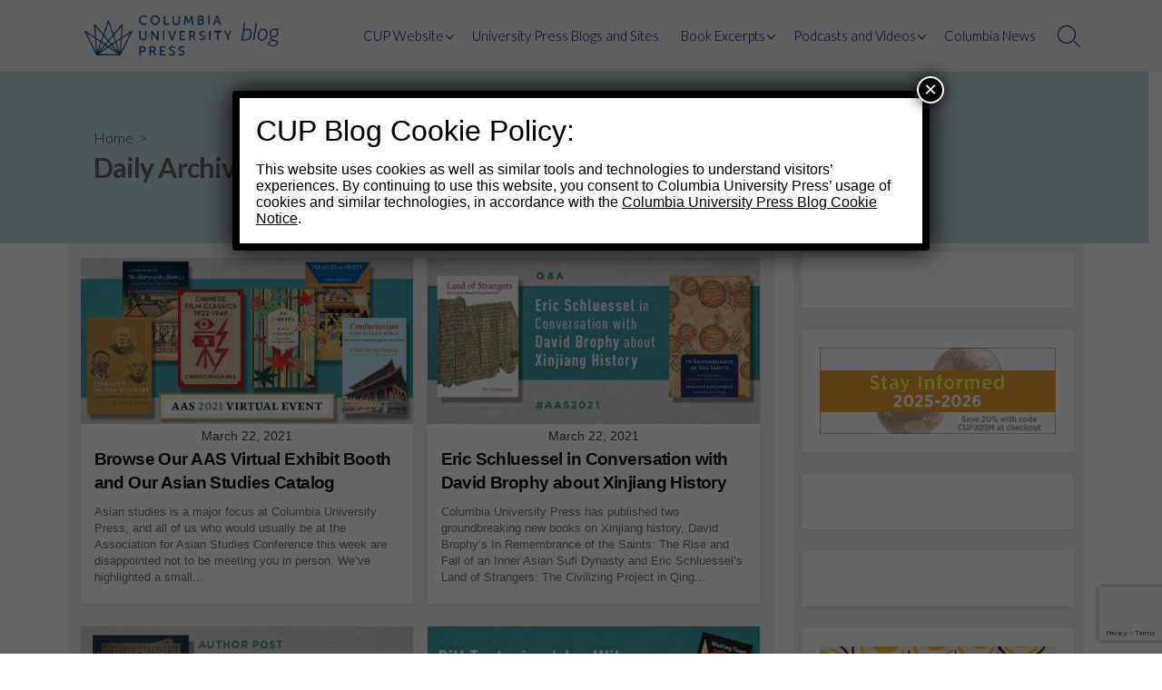

--- FILE ---
content_type: text/html; charset=UTF-8
request_url: https://cupblog.org/2021/03/22/
body_size: 24412
content:
<!DOCTYPE html>
<html dir="ltr" lang="en-US" prefix="og: https://ogp.me/ns#" prefix="og: http://ogp.me/ns#">
<head>
	<meta charset="UTF-8">
	<meta name="viewport" content="width=device-width, initial-scale=1.0">
	<meta content="#00619f" name="theme-color">
	<link rel="profile" href="http://gmpg.org/xfn/11">
	<title>March 22, 2021 - Columbia University Press Blog</title>

		<!-- All in One SEO 4.9.3 - aioseo.com -->
	<meta name="robots" content="max-image-preview:large" />
	<link rel="canonical" href="https://cupblog.org/2021/03/22/" />
	<meta name="generator" content="All in One SEO (AIOSEO) 4.9.3" />
		<script type="application/ld+json" class="aioseo-schema">
			{"@context":"https:\/\/schema.org","@graph":[{"@type":"BreadcrumbList","@id":"https:\/\/cupblog.org\/2021\/03\/22\/#breadcrumblist","itemListElement":[{"@type":"ListItem","@id":"https:\/\/cupblog.org#listItem","position":1,"name":"Home","item":"https:\/\/cupblog.org","nextItem":{"@type":"ListItem","@id":"https:\/\/cupblog.org\/2021\/#listItem","name":2021}},{"@type":"ListItem","@id":"https:\/\/cupblog.org\/2021\/#listItem","position":2,"name":2021,"item":"https:\/\/cupblog.org\/2021\/","nextItem":{"@type":"ListItem","@id":"https:\/\/cupblog.org\/2021\/03\/#listItem","name":"03"},"previousItem":{"@type":"ListItem","@id":"https:\/\/cupblog.org#listItem","name":"Home"}},{"@type":"ListItem","@id":"https:\/\/cupblog.org\/2021\/03\/#listItem","position":3,"name":"03","item":"https:\/\/cupblog.org\/2021\/03\/","nextItem":{"@type":"ListItem","@id":"https:\/\/cupblog.org\/2021\/03\/22\/#listItem","name":"22"},"previousItem":{"@type":"ListItem","@id":"https:\/\/cupblog.org\/2021\/#listItem","name":2021}},{"@type":"ListItem","@id":"https:\/\/cupblog.org\/2021\/03\/22\/#listItem","position":4,"name":"22","previousItem":{"@type":"ListItem","@id":"https:\/\/cupblog.org\/2021\/03\/#listItem","name":"03"}}]},{"@type":"CollectionPage","@id":"https:\/\/cupblog.org\/2021\/03\/22\/#collectionpage","url":"https:\/\/cupblog.org\/2021\/03\/22\/","name":"March 22, 2021 - Columbia University Press Blog","inLanguage":"en-US","isPartOf":{"@id":"https:\/\/cupblog.org\/#website"},"breadcrumb":{"@id":"https:\/\/cupblog.org\/2021\/03\/22\/#breadcrumblist"}},{"@type":"Organization","@id":"https:\/\/cupblog.org\/#organization","name":"Columbia University Press Blog","description":"Publishing a universe of knowledge for readers worldwide","url":"https:\/\/cupblog.org\/","logo":{"@type":"ImageObject","url":"https:\/\/cupblog.org\/wp-content\/uploads\/2017\/12\/cropped-CUPlogo_3stack_blu-1-13.png","@id":"https:\/\/cupblog.org\/2021\/03\/22\/#organizationLogo","width":1200,"height":246},"image":{"@id":"https:\/\/cupblog.org\/2021\/03\/22\/#organizationLogo"},"sameAs":["https:\/\/www.facebook.com\/ColumbiaUniversityPress","https:\/\/twitter.com\/Columbiaup","https:\/\/www.instagram.com\/columbiauniversitypress\/","https:\/\/www.tiktok.com\/@columbiauniversitypress","https:\/\/www.pinterest.com\/columbiaup\/","https:\/\/www.youtube.com\/channel\/UCwfeaN5hPJ7sqK2WGIoRtww","https:\/\/www.linkedin.com\/company\/columbia-university-press\/"]},{"@type":"WebSite","@id":"https:\/\/cupblog.org\/#website","url":"https:\/\/cupblog.org\/","name":"Columbia University Press Blog","description":"Publishing a universe of knowledge for readers worldwide","inLanguage":"en-US","publisher":{"@id":"https:\/\/cupblog.org\/#organization"}}]}
		</script>
		<!-- All in One SEO -->

<link rel='dns-prefetch' href='//fonts.googleapis.com' />
<link rel="alternate" type="application/rss+xml" title="Columbia University Press Blog &raquo; Feed" href="https://cupblog.org/feed/" />
<link rel="alternate" type="application/rss+xml" title="Columbia University Press Blog &raquo; Comments Feed" href="https://cupblog.org/comments/feed/" />
		<!-- This site uses the Google Analytics by MonsterInsights plugin v9.11.1 - Using Analytics tracking - https://www.monsterinsights.com/ -->
							<script src="//www.googletagmanager.com/gtag/js?id=G-FX32F8NRSS"  data-cfasync="false" data-wpfc-render="false" type="text/javascript" async></script>
			<script data-cfasync="false" data-wpfc-render="false" type="text/javascript">
				var mi_version = '9.11.1';
				var mi_track_user = true;
				var mi_no_track_reason = '';
								var MonsterInsightsDefaultLocations = {"page_location":"https:\/\/cupblog.org\/2021\/03\/22\/"};
								if ( typeof MonsterInsightsPrivacyGuardFilter === 'function' ) {
					var MonsterInsightsLocations = (typeof MonsterInsightsExcludeQuery === 'object') ? MonsterInsightsPrivacyGuardFilter( MonsterInsightsExcludeQuery ) : MonsterInsightsPrivacyGuardFilter( MonsterInsightsDefaultLocations );
				} else {
					var MonsterInsightsLocations = (typeof MonsterInsightsExcludeQuery === 'object') ? MonsterInsightsExcludeQuery : MonsterInsightsDefaultLocations;
				}

								var disableStrs = [
										'ga-disable-G-FX32F8NRSS',
									];

				/* Function to detect opted out users */
				function __gtagTrackerIsOptedOut() {
					for (var index = 0; index < disableStrs.length; index++) {
						if (document.cookie.indexOf(disableStrs[index] + '=true') > -1) {
							return true;
						}
					}

					return false;
				}

				/* Disable tracking if the opt-out cookie exists. */
				if (__gtagTrackerIsOptedOut()) {
					for (var index = 0; index < disableStrs.length; index++) {
						window[disableStrs[index]] = true;
					}
				}

				/* Opt-out function */
				function __gtagTrackerOptout() {
					for (var index = 0; index < disableStrs.length; index++) {
						document.cookie = disableStrs[index] + '=true; expires=Thu, 31 Dec 2099 23:59:59 UTC; path=/';
						window[disableStrs[index]] = true;
					}
				}

				if ('undefined' === typeof gaOptout) {
					function gaOptout() {
						__gtagTrackerOptout();
					}
				}
								window.dataLayer = window.dataLayer || [];

				window.MonsterInsightsDualTracker = {
					helpers: {},
					trackers: {},
				};
				if (mi_track_user) {
					function __gtagDataLayer() {
						dataLayer.push(arguments);
					}

					function __gtagTracker(type, name, parameters) {
						if (!parameters) {
							parameters = {};
						}

						if (parameters.send_to) {
							__gtagDataLayer.apply(null, arguments);
							return;
						}

						if (type === 'event') {
														parameters.send_to = monsterinsights_frontend.v4_id;
							var hookName = name;
							if (typeof parameters['event_category'] !== 'undefined') {
								hookName = parameters['event_category'] + ':' + name;
							}

							if (typeof MonsterInsightsDualTracker.trackers[hookName] !== 'undefined') {
								MonsterInsightsDualTracker.trackers[hookName](parameters);
							} else {
								__gtagDataLayer('event', name, parameters);
							}
							
						} else {
							__gtagDataLayer.apply(null, arguments);
						}
					}

					__gtagTracker('js', new Date());
					__gtagTracker('set', {
						'developer_id.dZGIzZG': true,
											});
					if ( MonsterInsightsLocations.page_location ) {
						__gtagTracker('set', MonsterInsightsLocations);
					}
										__gtagTracker('config', 'G-FX32F8NRSS', {"forceSSL":"true","page_path":location.pathname + location.search + location.hash} );
										window.gtag = __gtagTracker;										(function () {
						/* https://developers.google.com/analytics/devguides/collection/analyticsjs/ */
						/* ga and __gaTracker compatibility shim. */
						var noopfn = function () {
							return null;
						};
						var newtracker = function () {
							return new Tracker();
						};
						var Tracker = function () {
							return null;
						};
						var p = Tracker.prototype;
						p.get = noopfn;
						p.set = noopfn;
						p.send = function () {
							var args = Array.prototype.slice.call(arguments);
							args.unshift('send');
							__gaTracker.apply(null, args);
						};
						var __gaTracker = function () {
							var len = arguments.length;
							if (len === 0) {
								return;
							}
							var f = arguments[len - 1];
							if (typeof f !== 'object' || f === null || typeof f.hitCallback !== 'function') {
								if ('send' === arguments[0]) {
									var hitConverted, hitObject = false, action;
									if ('event' === arguments[1]) {
										if ('undefined' !== typeof arguments[3]) {
											hitObject = {
												'eventAction': arguments[3],
												'eventCategory': arguments[2],
												'eventLabel': arguments[4],
												'value': arguments[5] ? arguments[5] : 1,
											}
										}
									}
									if ('pageview' === arguments[1]) {
										if ('undefined' !== typeof arguments[2]) {
											hitObject = {
												'eventAction': 'page_view',
												'page_path': arguments[2],
											}
										}
									}
									if (typeof arguments[2] === 'object') {
										hitObject = arguments[2];
									}
									if (typeof arguments[5] === 'object') {
										Object.assign(hitObject, arguments[5]);
									}
									if ('undefined' !== typeof arguments[1].hitType) {
										hitObject = arguments[1];
										if ('pageview' === hitObject.hitType) {
											hitObject.eventAction = 'page_view';
										}
									}
									if (hitObject) {
										action = 'timing' === arguments[1].hitType ? 'timing_complete' : hitObject.eventAction;
										hitConverted = mapArgs(hitObject);
										__gtagTracker('event', action, hitConverted);
									}
								}
								return;
							}

							function mapArgs(args) {
								var arg, hit = {};
								var gaMap = {
									'eventCategory': 'event_category',
									'eventAction': 'event_action',
									'eventLabel': 'event_label',
									'eventValue': 'event_value',
									'nonInteraction': 'non_interaction',
									'timingCategory': 'event_category',
									'timingVar': 'name',
									'timingValue': 'value',
									'timingLabel': 'event_label',
									'page': 'page_path',
									'location': 'page_location',
									'title': 'page_title',
									'referrer' : 'page_referrer',
								};
								for (arg in args) {
																		if (!(!args.hasOwnProperty(arg) || !gaMap.hasOwnProperty(arg))) {
										hit[gaMap[arg]] = args[arg];
									} else {
										hit[arg] = args[arg];
									}
								}
								return hit;
							}

							try {
								f.hitCallback();
							} catch (ex) {
							}
						};
						__gaTracker.create = newtracker;
						__gaTracker.getByName = newtracker;
						__gaTracker.getAll = function () {
							return [];
						};
						__gaTracker.remove = noopfn;
						__gaTracker.loaded = true;
						window['__gaTracker'] = __gaTracker;
					})();
									} else {
										console.log("");
					(function () {
						function __gtagTracker() {
							return null;
						}

						window['__gtagTracker'] = __gtagTracker;
						window['gtag'] = __gtagTracker;
					})();
									}
			</script>
							<!-- / Google Analytics by MonsterInsights -->
		<style id='wp-img-auto-sizes-contain-inline-css' type='text/css'>
img:is([sizes=auto i],[sizes^="auto," i]){contain-intrinsic-size:3000px 1500px}
/*# sourceURL=wp-img-auto-sizes-contain-inline-css */
</style>
<style id='wp-emoji-styles-inline-css' type='text/css'>

	img.wp-smiley, img.emoji {
		display: inline !important;
		border: none !important;
		box-shadow: none !important;
		height: 1em !important;
		width: 1em !important;
		margin: 0 0.07em !important;
		vertical-align: -0.1em !important;
		background: none !important;
		padding: 0 !important;
	}
/*# sourceURL=wp-emoji-styles-inline-css */
</style>
<style id='classic-theme-styles-inline-css' type='text/css'>
/*! This file is auto-generated */
.wp-block-button__link{color:#fff;background-color:#32373c;border-radius:9999px;box-shadow:none;text-decoration:none;padding:calc(.667em + 2px) calc(1.333em + 2px);font-size:1.125em}.wp-block-file__button{background:#32373c;color:#fff;text-decoration:none}
/*# sourceURL=/wp-includes/css/classic-themes.min.css */
</style>
<link rel='stylesheet' id='aioseo/css/src/vue/standalone/blocks/table-of-contents/global.scss-css' href='https://cupblog.org/wp-content/plugins/all-in-one-seo-pack/dist/Lite/assets/css/table-of-contents/global.e90f6d47.css?ver=4.9.3' type='text/css' media='all' />
<link rel='stylesheet' id='wp-components-css' href='https://cupblog.org/wp-includes/css/dist/components/style.min.css?ver=6.9' type='text/css' media='all' />
<link rel='stylesheet' id='wp-preferences-css' href='https://cupblog.org/wp-includes/css/dist/preferences/style.min.css?ver=6.9' type='text/css' media='all' />
<link rel='stylesheet' id='wp-block-editor-css' href='https://cupblog.org/wp-includes/css/dist/block-editor/style.min.css?ver=6.9' type='text/css' media='all' />
<link rel='stylesheet' id='popup-maker-block-library-style-css' href='https://cupblog.org/wp-content/plugins/popup-maker/dist/packages/block-library-style.css?ver=dbea705cfafe089d65f1' type='text/css' media='all' />
<style id='global-styles-inline-css' type='text/css'>
:root{--wp--preset--aspect-ratio--square: 1;--wp--preset--aspect-ratio--4-3: 4/3;--wp--preset--aspect-ratio--3-4: 3/4;--wp--preset--aspect-ratio--3-2: 3/2;--wp--preset--aspect-ratio--2-3: 2/3;--wp--preset--aspect-ratio--16-9: 16/9;--wp--preset--aspect-ratio--9-16: 9/16;--wp--preset--color--black: #000000;--wp--preset--color--cyan-bluish-gray: #abb8c3;--wp--preset--color--white: #ffffff;--wp--preset--color--pale-pink: #f78da7;--wp--preset--color--vivid-red: #cf2e2e;--wp--preset--color--luminous-vivid-orange: #ff6900;--wp--preset--color--luminous-vivid-amber: #fcb900;--wp--preset--color--light-green-cyan: #7bdcb5;--wp--preset--color--vivid-green-cyan: #00d084;--wp--preset--color--pale-cyan-blue: #8ed1fc;--wp--preset--color--vivid-cyan-blue: #0693e3;--wp--preset--color--vivid-purple: #9b51e0;--wp--preset--gradient--vivid-cyan-blue-to-vivid-purple: linear-gradient(135deg,rgb(6,147,227) 0%,rgb(155,81,224) 100%);--wp--preset--gradient--light-green-cyan-to-vivid-green-cyan: linear-gradient(135deg,rgb(122,220,180) 0%,rgb(0,208,130) 100%);--wp--preset--gradient--luminous-vivid-amber-to-luminous-vivid-orange: linear-gradient(135deg,rgb(252,185,0) 0%,rgb(255,105,0) 100%);--wp--preset--gradient--luminous-vivid-orange-to-vivid-red: linear-gradient(135deg,rgb(255,105,0) 0%,rgb(207,46,46) 100%);--wp--preset--gradient--very-light-gray-to-cyan-bluish-gray: linear-gradient(135deg,rgb(238,238,238) 0%,rgb(169,184,195) 100%);--wp--preset--gradient--cool-to-warm-spectrum: linear-gradient(135deg,rgb(74,234,220) 0%,rgb(151,120,209) 20%,rgb(207,42,186) 40%,rgb(238,44,130) 60%,rgb(251,105,98) 80%,rgb(254,248,76) 100%);--wp--preset--gradient--blush-light-purple: linear-gradient(135deg,rgb(255,206,236) 0%,rgb(152,150,240) 100%);--wp--preset--gradient--blush-bordeaux: linear-gradient(135deg,rgb(254,205,165) 0%,rgb(254,45,45) 50%,rgb(107,0,62) 100%);--wp--preset--gradient--luminous-dusk: linear-gradient(135deg,rgb(255,203,112) 0%,rgb(199,81,192) 50%,rgb(65,88,208) 100%);--wp--preset--gradient--pale-ocean: linear-gradient(135deg,rgb(255,245,203) 0%,rgb(182,227,212) 50%,rgb(51,167,181) 100%);--wp--preset--gradient--electric-grass: linear-gradient(135deg,rgb(202,248,128) 0%,rgb(113,206,126) 100%);--wp--preset--gradient--midnight: linear-gradient(135deg,rgb(2,3,129) 0%,rgb(40,116,252) 100%);--wp--preset--font-size--small: 13px;--wp--preset--font-size--medium: 20px;--wp--preset--font-size--large: 36px;--wp--preset--font-size--x-large: 42px;--wp--preset--spacing--20: 0.44rem;--wp--preset--spacing--30: 0.67rem;--wp--preset--spacing--40: 1rem;--wp--preset--spacing--50: 1.5rem;--wp--preset--spacing--60: 2.25rem;--wp--preset--spacing--70: 3.38rem;--wp--preset--spacing--80: 5.06rem;--wp--preset--shadow--natural: 6px 6px 9px rgba(0, 0, 0, 0.2);--wp--preset--shadow--deep: 12px 12px 50px rgba(0, 0, 0, 0.4);--wp--preset--shadow--sharp: 6px 6px 0px rgba(0, 0, 0, 0.2);--wp--preset--shadow--outlined: 6px 6px 0px -3px rgb(255, 255, 255), 6px 6px rgb(0, 0, 0);--wp--preset--shadow--crisp: 6px 6px 0px rgb(0, 0, 0);}:where(.is-layout-flex){gap: 0.5em;}:where(.is-layout-grid){gap: 0.5em;}body .is-layout-flex{display: flex;}.is-layout-flex{flex-wrap: wrap;align-items: center;}.is-layout-flex > :is(*, div){margin: 0;}body .is-layout-grid{display: grid;}.is-layout-grid > :is(*, div){margin: 0;}:where(.wp-block-columns.is-layout-flex){gap: 2em;}:where(.wp-block-columns.is-layout-grid){gap: 2em;}:where(.wp-block-post-template.is-layout-flex){gap: 1.25em;}:where(.wp-block-post-template.is-layout-grid){gap: 1.25em;}.has-black-color{color: var(--wp--preset--color--black) !important;}.has-cyan-bluish-gray-color{color: var(--wp--preset--color--cyan-bluish-gray) !important;}.has-white-color{color: var(--wp--preset--color--white) !important;}.has-pale-pink-color{color: var(--wp--preset--color--pale-pink) !important;}.has-vivid-red-color{color: var(--wp--preset--color--vivid-red) !important;}.has-luminous-vivid-orange-color{color: var(--wp--preset--color--luminous-vivid-orange) !important;}.has-luminous-vivid-amber-color{color: var(--wp--preset--color--luminous-vivid-amber) !important;}.has-light-green-cyan-color{color: var(--wp--preset--color--light-green-cyan) !important;}.has-vivid-green-cyan-color{color: var(--wp--preset--color--vivid-green-cyan) !important;}.has-pale-cyan-blue-color{color: var(--wp--preset--color--pale-cyan-blue) !important;}.has-vivid-cyan-blue-color{color: var(--wp--preset--color--vivid-cyan-blue) !important;}.has-vivid-purple-color{color: var(--wp--preset--color--vivid-purple) !important;}.has-black-background-color{background-color: var(--wp--preset--color--black) !important;}.has-cyan-bluish-gray-background-color{background-color: var(--wp--preset--color--cyan-bluish-gray) !important;}.has-white-background-color{background-color: var(--wp--preset--color--white) !important;}.has-pale-pink-background-color{background-color: var(--wp--preset--color--pale-pink) !important;}.has-vivid-red-background-color{background-color: var(--wp--preset--color--vivid-red) !important;}.has-luminous-vivid-orange-background-color{background-color: var(--wp--preset--color--luminous-vivid-orange) !important;}.has-luminous-vivid-amber-background-color{background-color: var(--wp--preset--color--luminous-vivid-amber) !important;}.has-light-green-cyan-background-color{background-color: var(--wp--preset--color--light-green-cyan) !important;}.has-vivid-green-cyan-background-color{background-color: var(--wp--preset--color--vivid-green-cyan) !important;}.has-pale-cyan-blue-background-color{background-color: var(--wp--preset--color--pale-cyan-blue) !important;}.has-vivid-cyan-blue-background-color{background-color: var(--wp--preset--color--vivid-cyan-blue) !important;}.has-vivid-purple-background-color{background-color: var(--wp--preset--color--vivid-purple) !important;}.has-black-border-color{border-color: var(--wp--preset--color--black) !important;}.has-cyan-bluish-gray-border-color{border-color: var(--wp--preset--color--cyan-bluish-gray) !important;}.has-white-border-color{border-color: var(--wp--preset--color--white) !important;}.has-pale-pink-border-color{border-color: var(--wp--preset--color--pale-pink) !important;}.has-vivid-red-border-color{border-color: var(--wp--preset--color--vivid-red) !important;}.has-luminous-vivid-orange-border-color{border-color: var(--wp--preset--color--luminous-vivid-orange) !important;}.has-luminous-vivid-amber-border-color{border-color: var(--wp--preset--color--luminous-vivid-amber) !important;}.has-light-green-cyan-border-color{border-color: var(--wp--preset--color--light-green-cyan) !important;}.has-vivid-green-cyan-border-color{border-color: var(--wp--preset--color--vivid-green-cyan) !important;}.has-pale-cyan-blue-border-color{border-color: var(--wp--preset--color--pale-cyan-blue) !important;}.has-vivid-cyan-blue-border-color{border-color: var(--wp--preset--color--vivid-cyan-blue) !important;}.has-vivid-purple-border-color{border-color: var(--wp--preset--color--vivid-purple) !important;}.has-vivid-cyan-blue-to-vivid-purple-gradient-background{background: var(--wp--preset--gradient--vivid-cyan-blue-to-vivid-purple) !important;}.has-light-green-cyan-to-vivid-green-cyan-gradient-background{background: var(--wp--preset--gradient--light-green-cyan-to-vivid-green-cyan) !important;}.has-luminous-vivid-amber-to-luminous-vivid-orange-gradient-background{background: var(--wp--preset--gradient--luminous-vivid-amber-to-luminous-vivid-orange) !important;}.has-luminous-vivid-orange-to-vivid-red-gradient-background{background: var(--wp--preset--gradient--luminous-vivid-orange-to-vivid-red) !important;}.has-very-light-gray-to-cyan-bluish-gray-gradient-background{background: var(--wp--preset--gradient--very-light-gray-to-cyan-bluish-gray) !important;}.has-cool-to-warm-spectrum-gradient-background{background: var(--wp--preset--gradient--cool-to-warm-spectrum) !important;}.has-blush-light-purple-gradient-background{background: var(--wp--preset--gradient--blush-light-purple) !important;}.has-blush-bordeaux-gradient-background{background: var(--wp--preset--gradient--blush-bordeaux) !important;}.has-luminous-dusk-gradient-background{background: var(--wp--preset--gradient--luminous-dusk) !important;}.has-pale-ocean-gradient-background{background: var(--wp--preset--gradient--pale-ocean) !important;}.has-electric-grass-gradient-background{background: var(--wp--preset--gradient--electric-grass) !important;}.has-midnight-gradient-background{background: var(--wp--preset--gradient--midnight) !important;}.has-small-font-size{font-size: var(--wp--preset--font-size--small) !important;}.has-medium-font-size{font-size: var(--wp--preset--font-size--medium) !important;}.has-large-font-size{font-size: var(--wp--preset--font-size--large) !important;}.has-x-large-font-size{font-size: var(--wp--preset--font-size--x-large) !important;}
:where(.wp-block-post-template.is-layout-flex){gap: 1.25em;}:where(.wp-block-post-template.is-layout-grid){gap: 1.25em;}
:where(.wp-block-term-template.is-layout-flex){gap: 1.25em;}:where(.wp-block-term-template.is-layout-grid){gap: 1.25em;}
:where(.wp-block-columns.is-layout-flex){gap: 2em;}:where(.wp-block-columns.is-layout-grid){gap: 2em;}
:root :where(.wp-block-pullquote){font-size: 1.5em;line-height: 1.6;}
/*# sourceURL=global-styles-inline-css */
</style>
<link rel='stylesheet' id='GoogleFonts-css' href='//fonts.googleapis.com/css?family=Lato%3A300%2C400%2C700&#038;display=swap&#038;ver=1.0.0' type='text/css' media='all' />
<link rel='stylesheet' id='cd-style-css' href='https://cupblog.org/wp-content/themes/coldbox/assets/css/style.min.css?ver=1.9.5' type='text/css' media='all' />
<style id='cd-style-inline-css' type='text/css'>
body{font-family:}
body .site-title{font-size:1em}@media screen and (max-width:640px){.grid-view .article,.grid-view .page,.grid-view .post{width:100%}}.related-posts .related-article{width:calc(100% / 4)}body .site-info{padding-top:15px;padding-bottom:15px}.site-info img{max-width:238px}.entry a:hover,.comment-body a:hover,.sidebar #wp-calender a:hover,.widget .textwidget a:hover{color:#008ee0}.site-info,.site-title{color:#000d74}.site-description{color:rgb(10,23,126)}.header-menu .menu-container>li>a{color:#000d74}.header-menu .menu-container>li:hover>a{color:rgb(0,0,96)}:root body .search-toggle span.icon.search{border-color:#000d74}:root body .search-toggle span.icon.search::before,.nav-toggle .bottom,.nav-toggle .middle,.nav-toggle .top{background-color:#000d74}#header{background-color:#efefef}@media screen and (max-width:767px){body #header-nav.menu-container li a{color:#000d74}}@media screen and (max-width:767px){#header-nav{background-color:#efefef}}.footer-bottom{background-color:#efefef}.title-box{background-color:#c4d8e2}.content-inner{background-color:#efefef}.sidebar{background-color:#efefef}
/*# sourceURL=cd-style-inline-css */
</style>
<link rel='stylesheet' id='heateor_sss_frontend_css-css' href='https://cupblog.org/wp-content/plugins/sassy-social-share/public/css/sassy-social-share-public.css?ver=3.3.79' type='text/css' media='all' />
<style id='heateor_sss_frontend_css-inline-css' type='text/css'>
.heateor_sss_button_instagram span.heateor_sss_svg,a.heateor_sss_instagram span.heateor_sss_svg{background:radial-gradient(circle at 30% 107%,#fdf497 0,#fdf497 5%,#fd5949 45%,#d6249f 60%,#285aeb 90%)}.heateor_sss_horizontal_sharing .heateor_sss_svg,.heateor_sss_standard_follow_icons_container .heateor_sss_svg{color:#fff;border-width:0px;border-style:solid;border-color:transparent}.heateor_sss_horizontal_sharing .heateorSssTCBackground{color:#666}.heateor_sss_horizontal_sharing span.heateor_sss_svg:hover,.heateor_sss_standard_follow_icons_container span.heateor_sss_svg:hover{border-color:transparent;}.heateor_sss_vertical_sharing span.heateor_sss_svg,.heateor_sss_floating_follow_icons_container span.heateor_sss_svg{color:#fff;border-width:0px;border-style:solid;border-color:transparent;}.heateor_sss_vertical_sharing .heateorSssTCBackground{color:#666;}.heateor_sss_vertical_sharing span.heateor_sss_svg:hover,.heateor_sss_floating_follow_icons_container span.heateor_sss_svg:hover{border-color:transparent;}
/*# sourceURL=heateor_sss_frontend_css-inline-css */
</style>
<link rel='stylesheet' id='popup-maker-site-css' href='//cupblog.org/wp-content/uploads/pum/pum-site-styles.css?generated=1755322981&#038;ver=1.21.5' type='text/css' media='all' />
<script type="text/javascript" src="https://cupblog.org/wp-content/plugins/google-analytics-for-wordpress/assets/js/frontend-gtag.min.js?ver=9.11.1" id="monsterinsights-frontend-script-js" async="async" data-wp-strategy="async"></script>
<script data-cfasync="false" data-wpfc-render="false" type="text/javascript" id='monsterinsights-frontend-script-js-extra'>/* <![CDATA[ */
var monsterinsights_frontend = {"js_events_tracking":"true","download_extensions":"doc,pdf,ppt,zip,xls,docx,pptx,xlsx","inbound_paths":"[]","home_url":"https:\/\/cupblog.org","hash_tracking":"true","v4_id":"G-FX32F8NRSS"};/* ]]> */
</script>
<script type="text/javascript" src="https://cupblog.org/wp-includes/js/dist/vendor/wp-polyfill.min.js?ver=3.15.0" id="wp-polyfill-js"></script>
<script type="text/javascript" defer src="https://cupblog.org/wp-content/themes/coldbox/assets/js/min/scripts+hljs_web.js?ver=1.9.5" id="scripts-hljs-web-js"></script>
<script type="text/javascript" src="https://cupblog.org/wp-includes/js/jquery/jquery.min.js?ver=3.7.1" id="jquery-core-js"></script>
<script type="text/javascript" src="https://cupblog.org/wp-includes/js/jquery/jquery-migrate.min.js?ver=3.4.1" id="jquery-migrate-js"></script>
<link rel="https://api.w.org/" href="https://cupblog.org/wp-json/" /><link rel="EditURI" type="application/rsd+xml" title="RSD" href="https://cupblog.org/xmlrpc.php?rsd" />
<meta name="generator" content="WordPress 6.9" />
<!-- Coldbox Addon Open Graph -->
<meta name="description" content=""/>
<meta property="og:title" content="March 22, 2021 - Columbia University Press Blog"/>
<meta property="og:description" content=""/>
<meta property="og:type" content="website"/>
<meta property="og:url" content="https://cupblog.org/2021/03/22"/>
<meta property="og:site_name" content="Columbia University Press Blog"/>
<meta property="og:image" content="https://cupblog.org/wp-content/uploads/2017/12/cropped-CUPlogo_3stack_blu-1-13.png"/>
<meta name="twitter:card" content="summary_large_image" />
<meta name="twitter:domain" content="https://cupblog.org" />
<meta property="og:locale" content="en-US" />
<!-- /Coldbox Addon Open Graph -->
<meta name="generator" content="Elementor 3.34.2; features: additional_custom_breakpoints; settings: css_print_method-external, google_font-enabled, font_display-auto">
			<style>
				.e-con.e-parent:nth-of-type(n+4):not(.e-lazyloaded):not(.e-no-lazyload),
				.e-con.e-parent:nth-of-type(n+4):not(.e-lazyloaded):not(.e-no-lazyload) * {
					background-image: none !important;
				}
				@media screen and (max-height: 1024px) {
					.e-con.e-parent:nth-of-type(n+3):not(.e-lazyloaded):not(.e-no-lazyload),
					.e-con.e-parent:nth-of-type(n+3):not(.e-lazyloaded):not(.e-no-lazyload) * {
						background-image: none !important;
					}
				}
				@media screen and (max-height: 640px) {
					.e-con.e-parent:nth-of-type(n+2):not(.e-lazyloaded):not(.e-no-lazyload),
					.e-con.e-parent:nth-of-type(n+2):not(.e-lazyloaded):not(.e-no-lazyload) * {
						background-image: none !important;
					}
				}
			</style>
			<style type="text/css" id="custom-background-css">
body.custom-background { background-color: #ffffff; }
</style>
	<link rel="icon" href="https://cupblog.org/wp-content/uploads/2020/02/cropped-CUP_logo_square-400x400-1-32x32.jpg" sizes="32x32" />
<link rel="icon" href="https://cupblog.org/wp-content/uploads/2020/02/cropped-CUP_logo_square-400x400-1-192x192.jpg" sizes="192x192" />
<link rel="apple-touch-icon" href="https://cupblog.org/wp-content/uploads/2020/02/cropped-CUP_logo_square-400x400-1-180x180.jpg" />
<meta name="msapplication-TileImage" content="https://cupblog.org/wp-content/uploads/2020/02/cropped-CUP_logo_square-400x400-1-270x270.jpg" />
		<style type="text/css" id="wp-custom-css">
			h1 {
  display: block;
  font-size: 1.5em;
  margin-top: 0em;
  margin-bottom: 0em;
  margin-left: 0;
  margin-right: 0;
  font-weight: bold;
}
h2 {
  display: block;
  font-size: 1.45em;
  margin-top: 0em;
  margin-bottom: 0em;
  margin-left: 0;
  margin-right: 0;
  font-weight: bold;
}
h3 {
  display: block;
  font-size: 1.2em;
  margin-top: 0em;
  margin-bottom: 1em;
  margin-left: 0;
  margin-right: 0;
  font-weight: bold;
}
h4 {
  display: block;
  font-size: 1em;
  margin-top: 1.33em;
  margin-bottom: 1.33em;
  margin-left: 0;
  margin-right: 0;
  font-weight: bold;
}
h5 {
  display: block;
  font-size: .95em;
  margin-top: 1.67em;
  margin-bottom: 1.67em;
  margin-left: 0;
  margin-right: 0;
  font-weight: bold;
}
h6 {
  display: block;
  font-size: .75em;
  margin-top: 2.33em;
  margin-bottom: 2.33em;
  margin-left: 0;
  margin-right: 0;
  font-weight: bold;
}		</style>
		</head>

<body class="archive date custom-background wp-custom-logo wp-theme-coldbox header-menu-enabled footer-menu-enabled sticky-header right-sidebar-s1 header-row elementor-default elementor-kit-33119">

	
<a class="skip-link screen-reader-text noscroll" href="#content">
	Skip to content</a>


	<header id="header" class="header" role="banner">

		<div class="header-inner container">

			<div class="site-info">

				<a href="https://cupblog.org" title="Columbia University Press Blog"><div class="site-logo"><img fetchpriority="high" src="https://cupblog.org/wp-content/uploads/2017/12/cropped-CUPlogo_3stack_blu-1-13.png" width="1200" height="246" alt="Columbia University Press Blog" /></div></a>
							</div>

			
			
				<nav id="header-menu" class="header-menu" role="navigation" aria-label="Header Menu"><ul id="header-nav" class="menu-container"><li id="menu-item-22181" class="menu-item menu-item-type-custom menu-item-object-custom menu-item-has-children menu-item-22181"><a target="_blank" href="https://cup.columbia.edu/">CUP Website</a>
<ul class="sub-menu">
	<li id="menu-item-22182" class="menu-item menu-item-type-custom menu-item-object-custom menu-item-22182"><a href="https://cup.columbia.edu/books/new-books">New Books</a></li>
	<li id="menu-item-44341" class="menu-item menu-item-type-custom menu-item-object-custom menu-item-44341"><a href="https://news.columbia.edu/books">Columbia Books &#038; Authors</a></li>
	<li id="menu-item-22184" class="menu-item menu-item-type-custom menu-item-object-custom menu-item-22184"><a href="https://cup.columbia.edu/contact">Contact Us</a></li>
</ul>
</li>
<li id="menu-item-38324" class="menu-item menu-item-type-custom menu-item-object-custom menu-item-38324"><a target="_blank" href="https://aupresses.org/membership/membership-list/">University Press Blogs and Sites</a></li>
<li id="menu-item-37171" class="menu-item menu-item-type-custom menu-item-object-custom menu-item-has-children menu-item-37171"><a target="_blank" href="https://issuu.com/columbiaup">Book Excerpts</a>
<ul class="sub-menu">
	<li id="menu-item-39701" class="menu-item menu-item-type-custom menu-item-object-custom menu-item-39701"><a target="_blank" href="https://issuu.com/columbiaup/stacks">Excerpts by Subject</a></li>
	<li id="menu-item-47143" class="menu-item menu-item-type-custom menu-item-object-custom menu-item-47143"><a href="https://lithub.com/tag/columbia-university-press/">Excerpts on Lit Hub</a></li>
</ul>
</li>
<li id="menu-item-38325" class="menu-item menu-item-type-taxonomy menu-item-object-post_format menu-item-has-children menu-item-38325"><a target="_blank" href="https://cupblog.org/type/video/">Podcasts and Videos</a>
<ul class="sub-menu">
	<li id="menu-item-44361" class="menu-item menu-item-type-custom menu-item-object-custom menu-item-44361"><a target="_blank" href="https://newbooksnetwork.com/category/up-partners/off-the-page-a-columbia-university-press-podcast">Off the Page: podcast</a></li>
	<li id="menu-item-42524" class="menu-item menu-item-type-custom menu-item-object-custom menu-item-42524"><a target="_blank" href="https://cupblog.org/type/video/">Videos on the Blog</a></li>
	<li id="menu-item-44362" class="menu-item menu-item-type-custom menu-item-object-custom menu-item-44362"><a target="_blank" href="https://www.youtube.com/@columbiauniversitypress6378/playlists?view=1&#038;sort=lad&#038;flow=grid">Book Talks and Recorded Events</a></li>
	<li id="menu-item-42522" class="menu-item menu-item-type-custom menu-item-object-custom menu-item-42522"><a target="_blank" href="https://www.youtube.com/playlist?list=PLR_QSv9_ywudbVbPY9gFozfkwDVTHX6DB">Columbia D.C. Book Series</a></li>
	<li id="menu-item-42523" class="menu-item menu-item-type-custom menu-item-object-custom menu-item-42523"><a target="_blank" href="https://www.youtube.com/playlist?list=PLR_QSv9_ywud6Ox3LzAdrOULx0PGcqlXN">The Columbia Global Book Series</a></li>
</ul>
</li>
<li id="menu-item-46813" class="menu-item menu-item-type-custom menu-item-object-custom menu-item-46813"><a href="https://news.columbia.edu/content/shelf?page=0">Columbia News</a></li>
<li class="menu-item"><button id="close-mobile-menu" class="screen-reader-text close-mobile-menu">Close menu</button></li></ul><!--/#header-nav--></nav>
				<button class="search-toggle">
					<span class="icon search" aria-hidden="true"></span>
					<span class="screen-reader-text">Search Toggle</span>
				</button>
									<button id="header-nav-toggle" class="nav-toggle header-menu" on="tap:amp-sidebar.open">
					<span class="top" aria-hidden="true"></span>
					<span class="middle" aria-hidden="true"></span>
					<span class="bottom" aria-hidden="true"></span>
					<span class="screen-reader-text">Menu</span>
				</button>				
			

		</div>

</header>

<main id="main" role="main">

	<section class="main-inner">

			<div class="title-box">
		<div class="title-box-inner container">
			<div class="breadcrumb"><a href="https://cupblog.org">Home</a>&nbsp;&nbsp;&gt;&nbsp;&nbsp;</div>
				<h1><span class="title-description">Daily Archive:&#32;</span>March 22, 2021</h1>

		</div>
	</div>
	
		<div class="container-outer">

			<div class="container">

				<div id="content" class="content">

					
					<div class="content-inner grid-view view-has-post">

						
						
																	
<article id="post-39063" class="article post-39063 post type-post status-publish format-standard has-post-thumbnail hentry category-asian-studies category-association-for-asian-studies category-book-excerpt category-catalogs category-columbia-university-press category-virtual-exhibits tag-a-companion-to-the-story-of-the-stone tag-a-partial-enlightenment tag-aas2021 tag-abraham-m-denmark tag-an-i-novel tag-audrey-truschke tag-avram-alpert tag-chin-shing-huang tag-chinese-film-classics-1922-1949 tag-chinese-grammatology tag-christian-sorcerers-on-trial tag-christopher-rea tag-confucianism-and-sacred-space tag-eric-schluessel tag-friend tag-fumiko-miyazaki tag-hoyt-cleveland-tillman tag-immanuel-kim tag-japan-1972 tag-japans-new-regional-reality tag-jonathan-chin tag-juliet-winters-carpenter tag-kate-wildman-nakai tag-land-of-strangers tag-laura-moretti tag-lineages-of-the-literary tag-made-in-hong-kong tag-mark-teeuwen tag-minae-mizumura tag-nicole-willock tag-other-lives tag-paek-nam-nyong tag-pai-hsien-yung tag-pleasure-in-profit tag-saori-n-katada- tag-sonam-kachru tag-susan-chan-egan tag-the-language-of-history tag-the-religious-ethic-and-mercantile-spirit-in-early-modern-china tag-u-s-strategy-in-the-asian-century tag-yim-tze-kwong tag-ying-shih-yu tag-yoshikuni-igarashi tag-yuri-pines tag-yurou-zhong tag-zhou-history-unearthed">
	<div class="post-inner flex-column">

		<a class="post-link" href="https://cupblog.org/2021/03/22/browse-our-aas-virtual-exhibit-booth-and-our-asian-studies-catalog/">

			<div class="post-thumbnail"><figure>
				<img width="500" height="250" src="https://cupblog.org/wp-content/uploads/2021/03/AAS_blog-1-500x250.jpg" class="attachment-cd-medium size-cd-medium wp-post-image" alt="" decoding="async" srcset="https://cupblog.org/wp-content/uploads/2021/03/AAS_blog-1-500x250.jpg 500w, https://cupblog.org/wp-content/uploads/2021/03/AAS_blog-1-300x150.jpg 300w, https://cupblog.org/wp-content/uploads/2021/03/AAS_blog-1-100x50.jpg 100w, https://cupblog.org/wp-content/uploads/2021/03/AAS_blog-1-768x384.jpg 768w, https://cupblog.org/wp-content/uploads/2021/03/AAS_blog-1.jpg 1024w" sizes="(max-width: 500px) 100vw, 500px" />			</figure></div>

			<div class="post-content">
									<div class="post-date">March 22, 2021</div>
				
				<h2 class="post-title">Browse Our AAS Virtual Exhibit Booth and Our Asian Studies Catalog</h2>

									<div class="post-excerpt"><p>Asian studies is a major focus at Columbia University Press, and all of us who would usually be at the Association for Asian Studies Conference this week are disappointed not to be meeting you in person. We’ve highlighted a small&#46;&#46;&#46;</p>
</div>
							</div>

		</a>

		<div class="post-meta">
			
					</div>

	</div><!--/.post-inner-->
</article>
								
								
							
																	
<article id="post-38992" class="article post-38992 post type-post status-publish format-standard has-post-thumbnail hentry category-asian-studies category-association-for-asian-studies category-author-interview category-virtual-exhibits tag-aas2021 tag-david-brophy tag-eric-schluessel tag-in-remembrance-of-the-saints tag-land-of-strangers">
	<div class="post-inner flex-column">

		<a class="post-link" href="https://cupblog.org/2021/03/22/eric-schluessel-in-conversation-with-david-brophy-about-xinjiang-history/">

			<div class="post-thumbnail"><figure>
				<img width="500" height="250" src="https://cupblog.org/wp-content/uploads/2021/03/schlussel_blog-500x250.jpg" class="attachment-cd-medium size-cd-medium wp-post-image" alt="" decoding="async" srcset="https://cupblog.org/wp-content/uploads/2021/03/schlussel_blog-500x250.jpg 500w, https://cupblog.org/wp-content/uploads/2021/03/schlussel_blog-300x150.jpg 300w, https://cupblog.org/wp-content/uploads/2021/03/schlussel_blog-100x50.jpg 100w, https://cupblog.org/wp-content/uploads/2021/03/schlussel_blog-768x384.jpg 768w, https://cupblog.org/wp-content/uploads/2021/03/schlussel_blog.jpg 1024w" sizes="(max-width: 500px) 100vw, 500px" />			</figure></div>

			<div class="post-content">
									<div class="post-date">March 22, 2021</div>
				
				<h2 class="post-title">Eric Schluessel in Conversation with David Brophy about Xinjiang History</h2>

									<div class="post-excerpt"><p>Columbia University Press has published two groundbreaking new books on Xinjiang history, David Brophy’s In Remembrance of the Saints: The Rise and Fall of an Inner Asian Sufi Dynasty and Eric Schluessel’s Land of Strangers: The Civilizing Project in Qing&#46;&#46;&#46;</p>
</div>
							</div>

		</a>

		<div class="post-meta">
			
					</div>

	</div><!--/.post-inner-->
</article>
								
								
							
																	
<article id="post-39004" class="article post-39004 post type-post status-publish format-standard has-post-thumbnail hentry category-asian-studies category-association-for-asian-studies category-author-post-op-ed category-virtual-exhibits tag-aas2021 tag-photo-poetics tag-shengqing-wu">
	<div class="post-inner flex-column">

		<a class="post-link" href="https://cupblog.org/2021/03/22/early-photography-in-china-by-shengqing-wu/">

			<div class="post-thumbnail"><figure>
				<img width="500" height="250" src="https://cupblog.org/wp-content/uploads/2021/03/wu_photo_poetics_blog-500x250.jpg" class="attachment-cd-medium size-cd-medium wp-post-image" alt="" decoding="async" srcset="https://cupblog.org/wp-content/uploads/2021/03/wu_photo_poetics_blog-500x250.jpg 500w, https://cupblog.org/wp-content/uploads/2021/03/wu_photo_poetics_blog-300x150.jpg 300w, https://cupblog.org/wp-content/uploads/2021/03/wu_photo_poetics_blog-100x50.jpg 100w, https://cupblog.org/wp-content/uploads/2021/03/wu_photo_poetics_blog-768x384.jpg 768w, https://cupblog.org/wp-content/uploads/2021/03/wu_photo_poetics_blog.jpg 1024w" sizes="(max-width: 500px) 100vw, 500px" />			</figure></div>

			<div class="post-content">
									<div class="post-date">March 22, 2021</div>
				
				<h2 class="post-title">Early Photography in China <br><h3>By Shengqing Wu</h3></br></h2>

									<div class="post-excerpt"><p>Chinese poetry, painting, and calligraphy have a long history of interaction and harmonious integration. But in the nineteenth century, photography was introduced into China: what happened when the brush encountered the shutter? In Photo Poetics, I explore the dynamics of&#46;&#46;&#46;</p>
</div>
							</div>

		</a>

		<div class="post-meta">
			
					</div>

	</div><!--/.post-inner-->
</article>
								
								
							
																	
<article id="post-39040" class="article post-39040 post type-post status-publish format-standard has-post-thumbnail hentry category-asian-studies category-association-for-asian-studies-new-books-from-our-distributed-presses category-association-for-asian-studies category-virtual-exhibits tag-aas2021 tag-asian-shorts tag-bill-tsutsui tag-drinking-bomb-and-shooting-meth tag-jon-wilson">
	<div class="post-inner flex-column">

		<a class="post-link" href="https://cupblog.org/2021/03/22/introducing-asia-shorts-small-volumes-with-a-big-message-strong-scholarship-for-a-wide-audience-by-bill-tsutsui-asia-shorts-series-editor-and-jon-wilson-aas-publications-manager/">

			<div class="post-thumbnail"><figure>
				<img width="500" height="250" src="https://cupblog.org/wp-content/uploads/2021/03/AAS_Asian_shorts_blog-500x250.jpg" class="attachment-cd-medium size-cd-medium wp-post-image" alt="" decoding="async" srcset="https://cupblog.org/wp-content/uploads/2021/03/AAS_Asian_shorts_blog-500x250.jpg 500w, https://cupblog.org/wp-content/uploads/2021/03/AAS_Asian_shorts_blog-300x150.jpg 300w, https://cupblog.org/wp-content/uploads/2021/03/AAS_Asian_shorts_blog-100x50.jpg 100w, https://cupblog.org/wp-content/uploads/2021/03/AAS_Asian_shorts_blog-768x384.jpg 768w, https://cupblog.org/wp-content/uploads/2021/03/AAS_Asian_shorts_blog.jpg 1024w" sizes="(max-width: 500px) 100vw, 500px" />			</figure></div>

			<div class="post-content">
									<div class="post-date">March 22, 2021</div>
				
				<h2 class="post-title">Introducing ASIA SHORTS: Small Volumes with a Big Message: Strong Scholarship for a Wide Audience <br><h3>By Bill Tsutsui, Asia Shorts series editor and Jon Wilson, AAS Publications Manager</h3></br></h2>

									<div class="post-excerpt"><p>In our information-saturated lives, there is much to appreciate in the expression of important, timely, and complex ideas in forms that are focused, clear, and concise. Brevity need not signify superficiality nor suggest any lack of ambition or effort. As&#46;&#46;&#46;</p>
</div>
							</div>

		</a>

		<div class="post-meta">
			
					</div>

	</div><!--/.post-inner-->
</article>
								
								
							
							
						
					</div>

				</div><!--/.content-->

				

	<aside id="sidebar-s1" class="sidebar-s1" role="complementary">

		<div class="sidebar">

			<div class="sidebar-inner">

				<section id="block-227" class="widget widget_block widget_media_image">
<figure class="wp-block-image size-large"><a href="https://cup.columbia.edu/columbia-university-press-announces-the-spring-2026-catalog/" target="_blank" rel=" noreferrer noopener"><img decoding="async" src="https://cup.columbia.edu/wp-content/uploads/2025/12/Spring_Catalog_Banner.jpg" alt=""/></a></figure>
</section><section id="block-223" class="widget widget_block widget_media_image">
<figure class="wp-block-image size-large"><a href="https://cup.columbia.edu/stay-informed/" target="_blank" rel=" noreferrer noopener"><img decoding="async" src="https://dhjhkxawhe8q4.cloudfront.net/cup-wp/wp-content/uploads/2025/08/21184005/Stay_Informed_banner_2025.jpg" alt=""/></a></figure>
</section><section id="block-228" class="widget widget_block widget_media_image">
<figure class="wp-block-image size-large"><a href="https://cup.columbia.edu/catalogs/history/" target="_blank" rel=" noreferrer noopener"><img decoding="async" src="https://cup.columbia.edu/wp-content/uploads/2025/12/History_2026_horizontal-1.jpg" alt=""/></a></figure>
</section><section id="block-229" class="widget widget_block widget_media_image">
<figure class="wp-block-image size-large"><a href="https://cup.columbia.edu/catalogs/economics/" target="_blank" rel=" noreferrer noopener"><img decoding="async" src="https://cup.columbia.edu/wp-content/uploads/2025/12/Economics_2026_horizontal.jpg" alt=""/></a></figure>
</section><section id="block-217" class="widget widget_block widget_media_image">
<figure class="wp-block-image size-large"><a href="https://cup.columbia.edu/catalogs/literary-studies/" target="_blank" rel=" noreferrer noopener"><img decoding="async" src="https://dhjhkxawhe8q4.cloudfront.net/cup-wp/wp-content/uploads/2025/09/18021640/Literary_Studies_2025_horizontal.jpg" alt=""/></a></figure>
</section><section id="block-199" class="widget widget_block widget_media_image">
<figure class="wp-block-image size-large"><a href="https://newbooksnetwork.com/category/up-partners/off-the-page-a-columbia-university-press-podcast" target="_blank" rel=" noreferrer noopener"><img decoding="async" src="https://cdn.craft.cloud/44c3b6c3-3307-4a13-a091-f99416660f91/assets/columbiauplogo.png?width=800&amp;height=800&amp;fit=cover&amp;s=VarfGK7rWo04IY01sjfp2J__WD4_z6NURmqV0mFWveI" alt=""/></a></figure>
</section><section id="calendar-3" class="widget widget_calendar"><h2 class="widget-title">Explore Posts</h2><div id="calendar_wrap" class="calendar_wrap"><table id="wp-calendar" class="wp-calendar-table">
	<caption>March 2021</caption>
	<thead>
	<tr>
		<th scope="col" aria-label="Sunday">S</th>
		<th scope="col" aria-label="Monday">M</th>
		<th scope="col" aria-label="Tuesday">T</th>
		<th scope="col" aria-label="Wednesday">W</th>
		<th scope="col" aria-label="Thursday">T</th>
		<th scope="col" aria-label="Friday">F</th>
		<th scope="col" aria-label="Saturday">S</th>
	</tr>
	</thead>
	<tbody>
	<tr>
		<td colspan="1" class="pad">&nbsp;</td><td>1</td><td>2</td><td>3</td><td>4</td><td>5</td><td>6</td>
	</tr>
	<tr>
		<td>7</td><td>8</td><td>9</td><td>10</td><td>11</td><td>12</td><td>13</td>
	</tr>
	<tr>
		<td>14</td><td><a href="https://cupblog.org/2021/03/15/" aria-label="Posts published on March 15, 2021">15</a></td><td><a href="https://cupblog.org/2021/03/16/" aria-label="Posts published on March 16, 2021">16</a></td><td><a href="https://cupblog.org/2021/03/17/" aria-label="Posts published on March 17, 2021">17</a></td><td>18</td><td>19</td><td>20</td>
	</tr>
	<tr>
		<td>21</td><td><a href="https://cupblog.org/2021/03/22/" aria-label="Posts published on March 22, 2021">22</a></td><td>23</td><td>24</td><td>25</td><td>26</td><td>27</td>
	</tr>
	<tr>
		<td>28</td><td><a href="https://cupblog.org/2021/03/29/" aria-label="Posts published on March 29, 2021">29</a></td><td>30</td><td>31</td>
		<td class="pad" colspan="3">&nbsp;</td>
	</tr>
	</tbody>
	</table><nav aria-label="Previous and next months" class="wp-calendar-nav">
		<span class="wp-calendar-nav-prev"><a href="https://cupblog.org/2021/01/">&laquo; Jan</a></span>
		<span class="pad">&nbsp;</span>
		<span class="wp-calendar-nav-next"><a href="https://cupblog.org/2021/04/">Apr &raquo;</a></span>
	</nav></div></section><section id="categories-2" class="widget widget_categories"><h2 class="widget-title">Find Your Topic</h2><form action="https://cupblog.org" method="get"><label class="screen-reader-text" for="cat">Find Your Topic</label><select  name='cat' id='cat' class='postform'>
	<option value='-1'>Select Category</option>
	<option class="level-0" value="7755">&amp; Eurasian Studies</option>
	<option class="level-0" value="2">Academia/Education</option>
	<option class="level-0" value="6744">Academy of Management</option>
	<option class="level-0" value="5">African American / Black Studies</option>
	<option class="level-0" value="5972">Agenda Publishing</option>
	<option class="level-0" value="7145">American Academy of Religion</option>
	<option class="level-0" value="7269">American Economic Association</option>
	<option class="level-0" value="7159">American Geophysical Union</option>
	<option class="level-0" value="7231">American Historical Association</option>
	<option class="level-0" value="6">American History</option>
	<option class="level-0" value="6883">American Political Science Association</option>
	<option class="level-0" value="6746">American Sociological Association</option>
	<option class="level-0" value="8">Animal Studies</option>
	<option class="level-0" value="11">Art and Architecture</option>
	<option class="level-0" value="6424">Asian and Pacific American Heritage Month</option>
	<option class="level-0" value="13">Asian Literature</option>
	<option class="level-0" value="14">Asian Politics</option>
	<option class="level-0" value="15">Asian Studies</option>
	<option class="level-0" value="5952">Association for Asian Studies</option>
	<option class="level-0" value="7235">Association for Asian Studies</option>
	<option class="level-0" value="7753">Association for Slavic</option>
	<option class="level-0" value="4826">AUP Blog Tour</option>
	<option class="level-0" value="7410">AUP RoundUP</option>
	<option class="level-0" value="7102">AUP Week</option>
	<option class="level-0" value="5618">AUP Week 2019</option>
	<option class="level-0" value="7644">AUP Week 2021</option>
	<option class="level-0" value="5953">Austrian Film Museum</option>
	<option class="level-0" value="5954">Auteur</option>
	<option class="level-0" value="17">Author Events</option>
	<option class="level-0" value="18">Author Interview</option>
	<option class="level-0" value="7328">Author Video</option>
	<option class="level-0" value="21">Author-Editor Post/Op-Ed</option>
	<option class="level-0" value="22">Awards</option>
	<option class="level-0" value="6329">Bandhan Bank Bengali Library</option>
	<option class="level-0" value="3608">Behind the Scenes</option>
	<option class="level-0" value="5949">Black History Month</option>
	<option class="level-0" value="7848">Black Studies</option>
	<option class="level-0" value="25">Book Design</option>
	<option class="level-0" value="26">Book Excerpt</option>
	<option class="level-0" value="28">Book of the Week</option>
	<option class="level-0" value="7329">Book promotion video/Book Trailer</option>
	<option class="level-0" value="6925">Book Review</option>
	<option class="level-0" value="30">Bookstores</option>
	<option class="level-0" value="31">Buddhism</option>
	<option class="level-0" value="6592">Budrich Academic Press</option>
	<option class="level-0" value="32">Business</option>
	<option class="level-0" value="33">Catalogs</option>
	<option class="level-0" value="5955">Columbia Books on Architecture and the City</option>
	<option class="level-0" value="36">Columbia Business School Publishing</option>
	<option class="level-0" value="6613">Columbia Collaborations”</option>
	<option class="level-0" value="37">Columbia University</option>
	<option class="level-0" value="6618">Columbia University Press</option>
	<option class="level-0" value="7605">Columbia University Press Distinguished Book Award</option>
	<option class="level-0" value="38">Columbia UP Development</option>
	<option class="level-0" value="39">Columbia/Hurst</option>
	<option class="level-0" value="7116">Council on Social Work Education</option>
	<option class="level-0" value="40">Crime &amp; Criminology</option>
	<option class="level-0" value="42">Critical Theory</option>
	<option class="level-0" value="43">Cultural Studies</option>
	<option class="level-0" value="44">CUPOLA</option>
	<option class="level-0" value="45">Current Events</option>
	<option class="level-0" value="46">Dalkey</option>
	<option class="level-0" value="47">Dalkey Archive Press</option>
	<option class="level-0" value="49">Design</option>
	<option class="level-0" value="5470">Distributed Presses</option>
	<option class="level-0" value="141">Earth Day</option>
	<option class="level-0" value="7754">East European</option>
	<option class="level-0" value="5956">East European Monographs</option>
	<option class="level-0" value="51">Economics</option>
	<option class="level-0" value="53">Electronic Publishing</option>
	<option class="level-0" value="55">Environmental Studies</option>
	<option class="level-0" value="9015">Eris</option>
	<option class="level-0" value="6885">Events</option>
	<option class="level-0" value="57">Feminist Theory</option>
	<option class="level-0" value="5957">Fernwood Publishing</option>
	<option class="level-0" value="58">Fiction</option>
	<option class="level-0" value="59">Film</option>
	<option class="level-0" value="60">Finance</option>
	<option class="level-0" value="61">Food and Culinary Studies</option>
	<option class="level-0" value="64">Gender Studies</option>
	<option class="level-0" value="5958">Harrington Park Press</option>
	<option class="level-0" value="68">Health</option>
	<option class="level-0" value="8291">Hispanic Heritage Month</option>
	<option class="level-0" value="69">History</option>
	<option class="level-0" value="71">Human Rights</option>
	<option class="level-0" value="5960">ibidem Press</option>
	<option class="level-0" value="73">International Relations</option>
	<option class="level-0" value="6203">International Studies Association</option>
	<option class="level-0" value="74">Investing</option>
	<option class="level-0" value="76">Islam</option>
	<option class="level-0" value="77">Japan</option>
	<option class="level-0" value="78">Jewish Studies</option>
	<option class="level-0" value="79">Journalism</option>
	<option class="level-0" value="63">LGBTQIA studies</option>
	<option class="level-0" value="5962">Lincoln Institute of Land Policy</option>
	<option class="level-0" value="83">Linguistics</option>
	<option class="level-0" value="6745">Listicles</option>
	<option class="level-0" value="84">Literary Studies</option>
	<option class="level-0" value="85">Management</option>
	<option class="level-0" value="86">Marketing</option>
	<option class="level-0" value="4384">Media Roundup</option>
	<option class="level-0" value="87">Media Studies</option>
	<option class="level-0" value="88">Medicine</option>
	<option class="level-0" value="90">Middle East Studies</option>
	<option class="level-0" value="6995">Middle East Studies Association</option>
	<option class="level-0" value="91">Military Studies</option>
	<option class="level-0" value="7232">Modern Language Association</option>
	<option class="level-0" value="93">Modernist Studies</option>
	<option class="level-0" value="7034">Modernist Studies Association</option>
	<option class="level-0" value="94">Music</option>
	<option class="level-0" value="142">National Poetry Month</option>
	<option class="level-0" value="5359">National Translation Month</option>
	<option class="level-0" value="7651">Native American Heritage Month</option>
	<option class="level-0" value="95">New Book Tuesday</option>
	<option class="level-0" value="96">New York City</option>
	<option class="level-0" value="6747">Off the Page</option>
	<option class="level-0" value="7389">Organization of American Historians</option>
	<option class="level-0" value="7417">Paleontology</option>
	<option class="level-0" value="99">Philosophy</option>
	<option class="level-0" value="100">Photography</option>
	<option class="level-0" value="102">Podcast</option>
	<option class="level-0" value="103">Poetry</option>
	<option class="level-0" value="104">Politics</option>
	<option class="level-0" value="107">Press News</option>
	<option class="level-0" value="4795">Pride Month</option>
	<option class="level-0" value="108">Psychology</option>
	<option class="level-0" value="109">Publishing</option>
	<option class="level-0" value="3304">Quasquicentennial</option>
	<option class="level-0" value="110">Quiz</option>
	<option class="level-0" value="5369">Reading List</option>
	<option class="level-0" value="112">Reference</option>
	<option class="level-0" value="113">Religion</option>
	<option class="level-0" value="114">Reviews</option>
	<option class="level-0" value="117">Russian Literature</option>
	<option class="level-0" value="118">Sales</option>
	<option class="level-0" value="119">Science</option>
	<option class="level-0" value="121">Security Studies</option>
	<option class="level-0" value="122">Social Work</option>
	<option class="level-0" value="6253">Society For Cinema and Media Studies</option>
	<option class="level-0" value="6528">Society for Historians of American Foreign Relations</option>
	<option class="level-0" value="7233">Society for Neuroscience</option>
	<option class="level-0" value="6949">Society for Phenomenology and Existential Philosophy</option>
	<option class="level-0" value="7011">Society of Vertebrate Paleontology</option>
	<option class="level-0" value="123">Sociology</option>
	<option class="level-0" value="124">South Asian Studies</option>
	<option class="level-0" value="125">Sports</option>
	<option class="level-0" value="7596">Subject</option>
	<option class="level-0" value="8283">Sundial House</option>
	<option class="level-0" value="128">Technology</option>
	<option class="level-0" value="130">Terrorism</option>
	<option class="level-0" value="5967">The Chinese University of Hong Kong Press</option>
	<option class="level-0" value="6460">The Columbia Global Book Series</option>
	<option class="level-0" value="7597">Themed Month</option>
	<option class="level-0" value="132">Thursday Fiction Corner</option>
	<option class="level-0" value="5968">Transcript Verlag</option>
	<option class="level-0" value="133">Translation</option>
	<option class="level-0" value="5265">Translator Interview</option>
	<option class="level-0" value="7493">Translator Post</option>
	<option class="level-0" value="3407">Tuesday Triva</option>
	<option class="level-0" value="5969">Tulika Books</option>
	<option class="level-0" value="135">University Press News</option>
	<option class="level-0" value="6229">Urban Affairs Association</option>
	<option class="level-0" value="136">Urban Studies</option>
	<option class="level-0" value="6031">Valentine&#8217;s Day</option>
	<option class="level-0" value="5971">Verlag Barbara Budrich</option>
	<option class="level-0" value="137">Video</option>
	<option class="level-0" value="6163">Virtual Exhibits</option>
	<option class="level-0" value="138">Wallflower</option>
	<option class="level-0" value="6996">Webinar</option>
	<option class="level-0" value="4325">Women in Business</option>
	<option class="level-0" value="4392">Women In Science</option>
	<option class="level-0" value="4951">Women in Translation</option>
	<option class="level-0" value="6108">Women&#8217;s History Month</option>
	<option class="level-0" value="139">Women&#8217;s Studies</option>
</select>
</form><script type="text/javascript">
/* <![CDATA[ */

( ( dropdownId ) => {
	const dropdown = document.getElementById( dropdownId );
	function onSelectChange() {
		setTimeout( () => {
			if ( 'escape' === dropdown.dataset.lastkey ) {
				return;
			}
			if ( dropdown.value && parseInt( dropdown.value ) > 0 && dropdown instanceof HTMLSelectElement ) {
				dropdown.parentElement.submit();
			}
		}, 250 );
	}
	function onKeyUp( event ) {
		if ( 'Escape' === event.key ) {
			dropdown.dataset.lastkey = 'escape';
		} else {
			delete dropdown.dataset.lastkey;
		}
	}
	function onClick() {
		delete dropdown.dataset.lastkey;
	}
	dropdown.addEventListener( 'keyup', onKeyUp );
	dropdown.addEventListener( 'click', onClick );
	dropdown.addEventListener( 'change', onSelectChange );
})( "cat" );

//# sourceURL=WP_Widget_Categories%3A%3Awidget
/* ]]> */
</script>
</section><section id="archives-9" class="widget widget_archive"><h2 class="widget-title">Archives</h2>		<label class="screen-reader-text" for="archives-dropdown-9">Archives</label>
		<select id="archives-dropdown-9" name="archive-dropdown">
			
			<option value="">Select Month</option>
				<option value='https://cupblog.org/2026/01/'> January 2026 </option>
	<option value='https://cupblog.org/2025/12/'> December 2025 </option>
	<option value='https://cupblog.org/2025/11/'> November 2025 </option>
	<option value='https://cupblog.org/2025/10/'> October 2025 </option>
	<option value='https://cupblog.org/2025/09/'> September 2025 </option>
	<option value='https://cupblog.org/2025/08/'> August 2025 </option>
	<option value='https://cupblog.org/2025/07/'> July 2025 </option>
	<option value='https://cupblog.org/2025/06/'> June 2025 </option>
	<option value='https://cupblog.org/2025/05/'> May 2025 </option>
	<option value='https://cupblog.org/2025/04/'> April 2025 </option>
	<option value='https://cupblog.org/2025/03/'> March 2025 </option>
	<option value='https://cupblog.org/2025/02/'> February 2025 </option>
	<option value='https://cupblog.org/2025/01/'> January 2025 </option>
	<option value='https://cupblog.org/2024/12/'> December 2024 </option>
	<option value='https://cupblog.org/2024/11/'> November 2024 </option>
	<option value='https://cupblog.org/2024/10/'> October 2024 </option>
	<option value='https://cupblog.org/2024/09/'> September 2024 </option>
	<option value='https://cupblog.org/2024/08/'> August 2024 </option>
	<option value='https://cupblog.org/2024/07/'> July 2024 </option>
	<option value='https://cupblog.org/2024/06/'> June 2024 </option>
	<option value='https://cupblog.org/2024/05/'> May 2024 </option>
	<option value='https://cupblog.org/2024/04/'> April 2024 </option>
	<option value='https://cupblog.org/2024/03/'> March 2024 </option>
	<option value='https://cupblog.org/2024/02/'> February 2024 </option>
	<option value='https://cupblog.org/2024/01/'> January 2024 </option>
	<option value='https://cupblog.org/2023/12/'> December 2023 </option>
	<option value='https://cupblog.org/2023/11/'> November 2023 </option>
	<option value='https://cupblog.org/2023/10/'> October 2023 </option>
	<option value='https://cupblog.org/2023/09/'> September 2023 </option>
	<option value='https://cupblog.org/2023/08/'> August 2023 </option>
	<option value='https://cupblog.org/2023/07/'> July 2023 </option>
	<option value='https://cupblog.org/2023/06/'> June 2023 </option>
	<option value='https://cupblog.org/2023/05/'> May 2023 </option>
	<option value='https://cupblog.org/2023/04/'> April 2023 </option>
	<option value='https://cupblog.org/2023/03/'> March 2023 </option>
	<option value='https://cupblog.org/2023/02/'> February 2023 </option>
	<option value='https://cupblog.org/2023/01/'> January 2023 </option>
	<option value='https://cupblog.org/2022/12/'> December 2022 </option>
	<option value='https://cupblog.org/2022/11/'> November 2022 </option>
	<option value='https://cupblog.org/2022/10/'> October 2022 </option>
	<option value='https://cupblog.org/2022/09/'> September 2022 </option>
	<option value='https://cupblog.org/2022/08/'> August 2022 </option>
	<option value='https://cupblog.org/2022/06/'> June 2022 </option>
	<option value='https://cupblog.org/2022/05/'> May 2022 </option>
	<option value='https://cupblog.org/2022/03/'> March 2022 </option>
	<option value='https://cupblog.org/2022/02/'> February 2022 </option>
	<option value='https://cupblog.org/2022/01/'> January 2022 </option>
	<option value='https://cupblog.org/2021/12/'> December 2021 </option>
	<option value='https://cupblog.org/2021/11/'> November 2021 </option>
	<option value='https://cupblog.org/2021/10/'> October 2021 </option>
	<option value='https://cupblog.org/2021/09/'> September 2021 </option>
	<option value='https://cupblog.org/2021/08/'> August 2021 </option>
	<option value='https://cupblog.org/2021/07/'> July 2021 </option>
	<option value='https://cupblog.org/2021/06/'> June 2021 </option>
	<option value='https://cupblog.org/2021/05/'> May 2021 </option>
	<option value='https://cupblog.org/2021/04/'> April 2021 </option>
	<option value='https://cupblog.org/2021/03/' selected='selected'> March 2021 </option>
	<option value='https://cupblog.org/2021/01/'> January 2021 </option>
	<option value='https://cupblog.org/2020/12/'> December 2020 </option>
	<option value='https://cupblog.org/2020/11/'> November 2020 </option>
	<option value='https://cupblog.org/2020/10/'> October 2020 </option>
	<option value='https://cupblog.org/2020/09/'> September 2020 </option>
	<option value='https://cupblog.org/2020/08/'> August 2020 </option>
	<option value='https://cupblog.org/2020/07/'> July 2020 </option>
	<option value='https://cupblog.org/2020/06/'> June 2020 </option>
	<option value='https://cupblog.org/2020/05/'> May 2020 </option>
	<option value='https://cupblog.org/2020/04/'> April 2020 </option>
	<option value='https://cupblog.org/2020/03/'> March 2020 </option>
	<option value='https://cupblog.org/2020/02/'> February 2020 </option>
	<option value='https://cupblog.org/2020/01/'> January 2020 </option>
	<option value='https://cupblog.org/2019/12/'> December 2019 </option>
	<option value='https://cupblog.org/2019/11/'> November 2019 </option>
	<option value='https://cupblog.org/2019/10/'> October 2019 </option>
	<option value='https://cupblog.org/2019/09/'> September 2019 </option>
	<option value='https://cupblog.org/2019/08/'> August 2019 </option>
	<option value='https://cupblog.org/2019/07/'> July 2019 </option>
	<option value='https://cupblog.org/2019/06/'> June 2019 </option>
	<option value='https://cupblog.org/2019/05/'> May 2019 </option>
	<option value='https://cupblog.org/2019/04/'> April 2019 </option>
	<option value='https://cupblog.org/2019/03/'> March 2019 </option>
	<option value='https://cupblog.org/2019/02/'> February 2019 </option>
	<option value='https://cupblog.org/2019/01/'> January 2019 </option>
	<option value='https://cupblog.org/2018/12/'> December 2018 </option>
	<option value='https://cupblog.org/2018/11/'> November 2018 </option>
	<option value='https://cupblog.org/2018/10/'> October 2018 </option>
	<option value='https://cupblog.org/2018/09/'> September 2018 </option>
	<option value='https://cupblog.org/2018/08/'> August 2018 </option>
	<option value='https://cupblog.org/2018/07/'> July 2018 </option>
	<option value='https://cupblog.org/2018/06/'> June 2018 </option>
	<option value='https://cupblog.org/2018/05/'> May 2018 </option>
	<option value='https://cupblog.org/2018/04/'> April 2018 </option>
	<option value='https://cupblog.org/2018/03/'> March 2018 </option>
	<option value='https://cupblog.org/2018/02/'> February 2018 </option>
	<option value='https://cupblog.org/2018/01/'> January 2018 </option>
	<option value='https://cupblog.org/2017/12/'> December 2017 </option>
	<option value='https://cupblog.org/2017/11/'> November 2017 </option>
	<option value='https://cupblog.org/2017/10/'> October 2017 </option>
	<option value='https://cupblog.org/2017/09/'> September 2017 </option>
	<option value='https://cupblog.org/2017/08/'> August 2017 </option>
	<option value='https://cupblog.org/2017/07/'> July 2017 </option>
	<option value='https://cupblog.org/2017/06/'> June 2017 </option>
	<option value='https://cupblog.org/2017/05/'> May 2017 </option>
	<option value='https://cupblog.org/2017/04/'> April 2017 </option>
	<option value='https://cupblog.org/2017/03/'> March 2017 </option>
	<option value='https://cupblog.org/2017/02/'> February 2017 </option>
	<option value='https://cupblog.org/2017/01/'> January 2017 </option>
	<option value='https://cupblog.org/2016/12/'> December 2016 </option>
	<option value='https://cupblog.org/2016/11/'> November 2016 </option>
	<option value='https://cupblog.org/2016/10/'> October 2016 </option>
	<option value='https://cupblog.org/2016/09/'> September 2016 </option>
	<option value='https://cupblog.org/2016/08/'> August 2016 </option>
	<option value='https://cupblog.org/2016/07/'> July 2016 </option>
	<option value='https://cupblog.org/2016/06/'> June 2016 </option>
	<option value='https://cupblog.org/2016/05/'> May 2016 </option>
	<option value='https://cupblog.org/2016/04/'> April 2016 </option>
	<option value='https://cupblog.org/2016/03/'> March 2016 </option>
	<option value='https://cupblog.org/2016/02/'> February 2016 </option>
	<option value='https://cupblog.org/2016/01/'> January 2016 </option>
	<option value='https://cupblog.org/2015/12/'> December 2015 </option>
	<option value='https://cupblog.org/2015/11/'> November 2015 </option>
	<option value='https://cupblog.org/2015/10/'> October 2015 </option>
	<option value='https://cupblog.org/2015/09/'> September 2015 </option>
	<option value='https://cupblog.org/2015/08/'> August 2015 </option>
	<option value='https://cupblog.org/2015/07/'> July 2015 </option>
	<option value='https://cupblog.org/2015/06/'> June 2015 </option>
	<option value='https://cupblog.org/2015/05/'> May 2015 </option>
	<option value='https://cupblog.org/2015/04/'> April 2015 </option>
	<option value='https://cupblog.org/2015/03/'> March 2015 </option>
	<option value='https://cupblog.org/2015/02/'> February 2015 </option>
	<option value='https://cupblog.org/2015/01/'> January 2015 </option>
	<option value='https://cupblog.org/2014/12/'> December 2014 </option>
	<option value='https://cupblog.org/2014/11/'> November 2014 </option>
	<option value='https://cupblog.org/2014/10/'> October 2014 </option>
	<option value='https://cupblog.org/2014/09/'> September 2014 </option>
	<option value='https://cupblog.org/2014/08/'> August 2014 </option>
	<option value='https://cupblog.org/2014/07/'> July 2014 </option>
	<option value='https://cupblog.org/2014/06/'> June 2014 </option>
	<option value='https://cupblog.org/2014/05/'> May 2014 </option>
	<option value='https://cupblog.org/2014/04/'> April 2014 </option>
	<option value='https://cupblog.org/2014/03/'> March 2014 </option>
	<option value='https://cupblog.org/2014/02/'> February 2014 </option>
	<option value='https://cupblog.org/2014/01/'> January 2014 </option>
	<option value='https://cupblog.org/2013/12/'> December 2013 </option>
	<option value='https://cupblog.org/2013/11/'> November 2013 </option>
	<option value='https://cupblog.org/2013/10/'> October 2013 </option>
	<option value='https://cupblog.org/2013/09/'> September 2013 </option>
	<option value='https://cupblog.org/2013/08/'> August 2013 </option>
	<option value='https://cupblog.org/2013/07/'> July 2013 </option>
	<option value='https://cupblog.org/2013/06/'> June 2013 </option>
	<option value='https://cupblog.org/2013/05/'> May 2013 </option>
	<option value='https://cupblog.org/2013/04/'> April 2013 </option>
	<option value='https://cupblog.org/2013/03/'> March 2013 </option>
	<option value='https://cupblog.org/2013/02/'> February 2013 </option>
	<option value='https://cupblog.org/2013/01/'> January 2013 </option>
	<option value='https://cupblog.org/2012/12/'> December 2012 </option>
	<option value='https://cupblog.org/2012/11/'> November 2012 </option>
	<option value='https://cupblog.org/2012/10/'> October 2012 </option>
	<option value='https://cupblog.org/2012/09/'> September 2012 </option>
	<option value='https://cupblog.org/2012/08/'> August 2012 </option>
	<option value='https://cupblog.org/2012/07/'> July 2012 </option>
	<option value='https://cupblog.org/2012/06/'> June 2012 </option>
	<option value='https://cupblog.org/2012/05/'> May 2012 </option>
	<option value='https://cupblog.org/2012/04/'> April 2012 </option>
	<option value='https://cupblog.org/2012/03/'> March 2012 </option>
	<option value='https://cupblog.org/2012/02/'> February 2012 </option>
	<option value='https://cupblog.org/2012/01/'> January 2012 </option>
	<option value='https://cupblog.org/2011/12/'> December 2011 </option>
	<option value='https://cupblog.org/2011/11/'> November 2011 </option>
	<option value='https://cupblog.org/2011/10/'> October 2011 </option>
	<option value='https://cupblog.org/2011/09/'> September 2011 </option>
	<option value='https://cupblog.org/2011/08/'> August 2011 </option>
	<option value='https://cupblog.org/2011/07/'> July 2011 </option>
	<option value='https://cupblog.org/2011/06/'> June 2011 </option>
	<option value='https://cupblog.org/2011/05/'> May 2011 </option>
	<option value='https://cupblog.org/2011/04/'> April 2011 </option>
	<option value='https://cupblog.org/2011/03/'> March 2011 </option>
	<option value='https://cupblog.org/2011/02/'> February 2011 </option>
	<option value='https://cupblog.org/2011/01/'> January 2011 </option>
	<option value='https://cupblog.org/2010/12/'> December 2010 </option>
	<option value='https://cupblog.org/2010/11/'> November 2010 </option>
	<option value='https://cupblog.org/2010/10/'> October 2010 </option>
	<option value='https://cupblog.org/2010/09/'> September 2010 </option>
	<option value='https://cupblog.org/2010/08/'> August 2010 </option>
	<option value='https://cupblog.org/2010/07/'> July 2010 </option>
	<option value='https://cupblog.org/2010/06/'> June 2010 </option>
	<option value='https://cupblog.org/2010/05/'> May 2010 </option>
	<option value='https://cupblog.org/2010/04/'> April 2010 </option>
	<option value='https://cupblog.org/2010/03/'> March 2010 </option>
	<option value='https://cupblog.org/2010/02/'> February 2010 </option>
	<option value='https://cupblog.org/2010/01/'> January 2010 </option>
	<option value='https://cupblog.org/2009/12/'> December 2009 </option>
	<option value='https://cupblog.org/2009/11/'> November 2009 </option>
	<option value='https://cupblog.org/2009/10/'> October 2009 </option>
	<option value='https://cupblog.org/2009/09/'> September 2009 </option>
	<option value='https://cupblog.org/2009/08/'> August 2009 </option>
	<option value='https://cupblog.org/2009/07/'> July 2009 </option>
	<option value='https://cupblog.org/2009/06/'> June 2009 </option>
	<option value='https://cupblog.org/2009/05/'> May 2009 </option>
	<option value='https://cupblog.org/2009/04/'> April 2009 </option>
	<option value='https://cupblog.org/2009/03/'> March 2009 </option>
	<option value='https://cupblog.org/2009/02/'> February 2009 </option>
	<option value='https://cupblog.org/2009/01/'> January 2009 </option>
	<option value='https://cupblog.org/2008/12/'> December 2008 </option>
	<option value='https://cupblog.org/2008/11/'> November 2008 </option>
	<option value='https://cupblog.org/2008/10/'> October 2008 </option>
	<option value='https://cupblog.org/2008/09/'> September 2008 </option>
	<option value='https://cupblog.org/2008/08/'> August 2008 </option>
	<option value='https://cupblog.org/2008/07/'> July 2008 </option>
	<option value='https://cupblog.org/2008/06/'> June 2008 </option>
	<option value='https://cupblog.org/2008/05/'> May 2008 </option>
	<option value='https://cupblog.org/2008/04/'> April 2008 </option>
	<option value='https://cupblog.org/2008/03/'> March 2008 </option>
	<option value='https://cupblog.org/2008/02/'> February 2008 </option>
	<option value='https://cupblog.org/2008/01/'> January 2008 </option>

		</select>

			<script type="text/javascript">
/* <![CDATA[ */

( ( dropdownId ) => {
	const dropdown = document.getElementById( dropdownId );
	function onSelectChange() {
		setTimeout( () => {
			if ( 'escape' === dropdown.dataset.lastkey ) {
				return;
			}
			if ( dropdown.value ) {
				document.location.href = dropdown.value;
			}
		}, 250 );
	}
	function onKeyUp( event ) {
		if ( 'Escape' === event.key ) {
			dropdown.dataset.lastkey = 'escape';
		} else {
			delete dropdown.dataset.lastkey;
		}
	}
	function onClick() {
		delete dropdown.dataset.lastkey;
	}
	dropdown.addEventListener( 'keyup', onKeyUp );
	dropdown.addEventListener( 'click', onClick );
	dropdown.addEventListener( 'change', onSelectChange );
})( "archives-dropdown-9" );

//# sourceURL=WP_Widget_Archives%3A%3Awidget
/* ]]> */
</script>
</section><section id="block-207" class="widget widget_block widget_tag_cloud"><p class="wp-block-tag-cloud"><a href="https://cupblog.org/category/subject/history/american-history/" class="tag-cloud-link tag-link-6 tag-link-position-1" style="font-size: 10.153846153846pt;" aria-label="American History (282 items)">American History</a>
<a href="https://cupblog.org/category/subject/asian-studies/" class="tag-cloud-link tag-link-15 tag-link-position-2" style="font-size: 8.6153846153846pt;" aria-label="Asian Studies (221 items)">Asian Studies</a>
<a href="https://cupblog.org/category/author-post-op-ed/" class="tag-cloud-link tag-link-21 tag-link-position-3" style="font-size: 16.307692307692pt;" aria-label="Author-Editor Post/Op-Ed (702 items)">Author-Editor Post/Op-Ed</a>
<a href="https://cupblog.org/category/author-interview/" class="tag-cloud-link tag-link-18 tag-link-position-4" style="font-size: 14.923076923077pt;" aria-label="Author Interview (570 items)">Author Interview</a>
<a href="https://cupblog.org/category/book-of-the-week/book-excerpt/" class="tag-cloud-link tag-link-26 tag-link-position-5" style="font-size: 15.076923076923pt;" aria-label="Book Excerpt (592 items)">Book Excerpt</a>
<a href="https://cupblog.org/category/book-of-the-week/" class="tag-cloud-link tag-link-28 tag-link-position-6" style="font-size: 22pt;" aria-label="Book of the Week (1,668 items)">Book of the Week</a>
<a href="https://cupblog.org/category/subject/business/" class="tag-cloud-link tag-link-32 tag-link-position-7" style="font-size: 9.2307692307692pt;" aria-label="Business (243 items)">Business</a>
<a href="https://cupblog.org/category/subject/current-events/" class="tag-cloud-link tag-link-45 tag-link-position-8" style="font-size: 12.769230769231pt;" aria-label="Current Events (414 items)">Current Events</a>
<a href="https://cupblog.org/category/subject/environmental-studies/" class="tag-cloud-link tag-link-55 tag-link-position-9" style="font-size: 8.4615384615385pt;" aria-label="Environmental Studies (216 items)">Environmental Studies</a>
<a href="https://cupblog.org/category/subject/literary-studies/fiction/" class="tag-cloud-link tag-link-58 tag-link-position-10" style="font-size: 8pt;" aria-label="Fiction (204 items)">Fiction</a>
<a href="https://cupblog.org/category/subject/media-studies/film/" class="tag-cloud-link tag-link-59 tag-link-position-11" style="font-size: 8.6153846153846pt;" aria-label="Film (223 items)">Film</a>
<a href="https://cupblog.org/category/subject/history/" class="tag-cloud-link tag-link-69 tag-link-position-12" style="font-size: 12pt;" aria-label="History (367 items)">History</a>
<a href="https://cupblog.org/category/subject/literary-studies/" class="tag-cloud-link tag-link-84 tag-link-position-13" style="font-size: 13.846153846154pt;" aria-label="Literary Studies (488 items)">Literary Studies</a>
<a href="https://cupblog.org/category/new-book-tuesday/" class="tag-cloud-link tag-link-95 tag-link-position-14" style="font-size: 13.846153846154pt;" aria-label="New Book Tuesday (487 items)">New Book Tuesday</a>
<a href="https://cupblog.org/category/subject/philosophy/" class="tag-cloud-link tag-link-99 tag-link-position-15" style="font-size: 13.384615384615pt;" aria-label="Philosophy (454 items)">Philosophy</a>
<a href="https://cupblog.org/category/subject/politics/" class="tag-cloud-link tag-link-104 tag-link-position-16" style="font-size: 11.846153846154pt;" aria-label="Politics (364 items)">Politics</a>
<a href="https://cupblog.org/category/subject/religion/" class="tag-cloud-link tag-link-113 tag-link-position-17" style="font-size: 8.7692307692308pt;" aria-label="Religion (226 items)">Religion</a>
<a href="https://cupblog.org/category/subject/science/" class="tag-cloud-link tag-link-119 tag-link-position-18" style="font-size: 12.615384615385pt;" aria-label="Science (411 items)">Science</a>
<a href="https://cupblog.org/category/translation/" class="tag-cloud-link tag-link-133 tag-link-position-19" style="font-size: 8.9230769230769pt;" aria-label="Translation (236 items)">Translation</a>
<a href="https://cupblog.org/category/university-press-news/" class="tag-cloud-link tag-link-135 tag-link-position-20" style="font-size: 9.0769230769231pt;" aria-label="University Press News (239 items)">University Press News</a></p></section><section id="block-197" class="widget widget_block"><!-- Begin Constant Contact Active Forms -->
<script> var _ctct_m = "dce61ea65bca0277fdba44805bbecde7"; </script>
<script id="signupScript" src="//static.ctctcdn.com/js/signup-form-widget/current/signup-form-widget.min.js" async defer></script>
<!-- End Constant Contact Active Forms --><!-- Begin Constant Contact Inline Form Code -->
<div class="ctct-inline-form" data-form-id="5e9bab51-4da6-4e97-a4f7-9e20b81f9c90"></div>
<!-- End Constant Contact Inline Form Code --></section><section id="heateor_sss_follow-6" class="widget widget_heateor_sss_follow"><div>Follow Us</div><div class="heateor_sss_follow_icons_container heateor_sss_bottom_follow"><div class="heateor_sss_follow_ul"><a class="heateor_sss_facebook" href="https://www.facebook.com/ColumbiaUniversityPress/" title="Facebook" rel="noopener" target="_blank" style="font-size:32px!important;box-shadow:none;display:inline-block;vertical-align:middle"><span style="background-color:#0765FE;display:inline-block;opacity:1;float:left;font-size:32px;box-shadow:none;display:inline-block;font-size:16px;padding:0 4px;vertical-align:middle;background-repeat:repeat;overflow:hidden;padding:0;cursor:pointer;width:32px;height:32px;border-radius:999px" class="heateor_sss_svg"><svg focusable="false" aria-hidden="true" xmlns="http://www.w3.org/2000/svg" width="100%" height="100%" viewBox="0 0 32 32"><path fill="#fff" d="M28 16c0-6.627-5.373-12-12-12S4 9.373 4 16c0 5.628 3.875 10.35 9.101 11.647v-7.98h-2.474V16H13.1v-1.58c0-4.085 1.849-5.978 5.859-5.978.76 0 2.072.15 2.608.298v3.325c-.283-.03-.775-.045-1.386-.045-1.967 0-2.728.745-2.728 2.683V16h3.92l-.673 3.667h-3.247v8.245C23.395 27.195 28 22.135 28 16Z"></path></svg></span></a><a class="heateor_sss_twitter" href="https://twitter.com/ColumbiaUP" title="Twitter" rel="noopener" target="_blank" style="font-size:32px!important;box-shadow:none;display:inline-block;vertical-align:middle"><span style="background-color:#55acee;display:inline-block;opacity:1;float:left;font-size:32px;box-shadow:none;display:inline-block;font-size:16px;padding:0 4px;vertical-align:middle;background-repeat:repeat;overflow:hidden;padding:0;cursor:pointer;width:32px;height:32px;border-radius:999px" class="heateor_sss_svg"><svg focusable="false" aria-hidden="true" xmlns="http://www.w3.org/2000/svg" width="100%" height="100%" viewBox="-4 -4 39 39"><path d="M28 8.557a9.913 9.913 0 0 1-2.828.775 4.93 4.93 0 0 0 2.166-2.725 9.738 9.738 0 0 1-3.13 1.194 4.92 4.92 0 0 0-3.593-1.55 4.924 4.924 0 0 0-4.794 6.049c-4.09-.21-7.72-2.17-10.15-5.15a4.942 4.942 0 0 0-.665 2.477c0 1.71.87 3.214 2.19 4.1a4.968 4.968 0 0 1-2.23-.616v.06c0 2.39 1.7 4.38 3.952 4.83-.414.115-.85.174-1.297.174-.318 0-.626-.03-.928-.086a4.935 4.935 0 0 0 4.6 3.42 9.893 9.893 0 0 1-6.114 2.107c-.398 0-.79-.023-1.175-.068a13.953 13.953 0 0 0 7.55 2.213c9.056 0 14.01-7.507 14.01-14.013 0-.213-.005-.426-.015-.637.96-.695 1.795-1.56 2.455-2.55z" fill="#fff"></path></svg></span></a><a class="heateor_sss_instagram" href="https://www.instagram.com/columbiauniversitypress/" title="Instagram" rel="noopener" target="_blank" style="font-size:32px!important;box-shadow:none;display:inline-block;vertical-align:middle"><span style="background-color:#53beee;display:inline-block;opacity:1;float:left;font-size:32px;box-shadow:none;display:inline-block;font-size:16px;padding:0 4px;vertical-align:middle;background-repeat:repeat;overflow:hidden;padding:0;cursor:pointer;width:32px;height:32px;border-radius:999px" class="heateor_sss_svg"><svg height="100%" width="100%" version="1.1" viewBox="-10 -10 148 148" xml:space="preserve" xmlns="http://www.w3.org/2000/svg" xmlns:xlink="http://www.w3.org/1999/xlink"><g><g><path d="M86,112H42c-14.336,0-26-11.663-26-26V42c0-14.337,11.664-26,26-26h44c14.337,0,26,11.663,26,26v44    C112,100.337,100.337,112,86,112z M42,24c-9.925,0-18,8.074-18,18v44c0,9.925,8.075,18,18,18h44c9.926,0,18-8.075,18-18V42    c0-9.926-8.074-18-18-18H42z" fill="#fff"></path></g><g><path d="M64,88c-13.234,0-24-10.767-24-24c0-13.234,10.766-24,24-24s24,10.766,24,24C88,77.233,77.234,88,64,88z M64,48c-8.822,0-16,7.178-16,16s7.178,16,16,16c8.822,0,16-7.178,16-16S72.822,48,64,48z" fill="#fff"></path></g><g><circle cx="89.5" cy="38.5" fill="#fff" r="5.5"></circle></g></g></svg></span></a><a class="heateor_sss_pinterest" href="https://www.pinterest.com/columbiaup/" title="Pinterest" rel="noopener" target="_blank" style="font-size:32px!important;box-shadow:none;display:inline-block;vertical-align:middle"><span style="background-color:#cc2329;display:inline-block;opacity:1;float:left;font-size:32px;box-shadow:none;display:inline-block;font-size:16px;padding:0 4px;vertical-align:middle;background-repeat:repeat;overflow:hidden;padding:0;cursor:pointer;width:32px;height:32px;border-radius:999px" class="heateor_sss_svg"><svg focusable="false" aria-hidden="true" xmlns="http://www.w3.org/2000/svg" width="100%" height="100%" viewBox="-2 -2 35 35"><path fill="#fff" d="M16.539 4.5c-6.277 0-9.442 4.5-9.442 8.253 0 2.272.86 4.293 2.705 5.046.303.125.574.005.662-.33.061-.231.205-.816.27-1.06.088-.331.053-.447-.191-.736-.532-.627-.873-1.439-.873-2.591 0-3.338 2.498-6.327 6.505-6.327 3.548 0 5.497 2.168 5.497 5.062 0 3.81-1.686 7.025-4.188 7.025-1.382 0-2.416-1.142-2.085-2.545.397-1.674 1.166-3.48 1.166-4.689 0-1.081-.581-1.983-1.782-1.983-1.413 0-2.548 1.462-2.548 3.419 0 1.247.421 2.091.421 2.091l-1.699 7.199c-.505 2.137-.076 4.755-.039 5.019.021.158.223.196.314.077.13-.17 1.813-2.247 2.384-4.324.162-.587.929-3.631.929-3.631.46.876 1.801 1.646 3.227 1.646 4.247 0 7.128-3.871 7.128-9.053.003-3.918-3.317-7.568-8.361-7.568z" /></svg></span></a><a class="heateor_sss_threads" href="https://www.threads.net/@columbiauniversitypress" title="Threads" rel="noopener" target="_blank" style="font-size:32px!important;box-shadow:none;display:inline-block;vertical-align:middle"><span style="background-color:#2a2a2a;display:inline-block;opacity:1;float:left;font-size:32px;box-shadow:none;display:inline-block;font-size:16px;padding:0 4px;vertical-align:middle;background-repeat:repeat;overflow:hidden;padding:0;cursor:pointer;width:32px;height:32px;border-radius:999px" class="heateor_sss_svg"><svg width="100%" height="100%" focusable="false" aria-hidden="true" xmlns="http://www.w3.org/2000/svg" viewBox="0 0 32 32"><path fill="#fff" d="M22.067 15.123a8.398 8.398 0 0 0-.315-.142c-.185-3.414-2.05-5.368-5.182-5.388h-.042c-1.873 0-3.431.8-4.39 2.255l1.722 1.181c.716-1.087 1.84-1.318 2.669-1.318h.028c1.031.006 1.81.306 2.313.89.367.426.612 1.015.733 1.757a13.165 13.165 0 0 0-2.96-.143c-2.977.172-4.892 1.909-4.763 4.322.065 1.224.675 2.277 1.717 2.964.88.582 2.015.866 3.194.802 1.558-.085 2.78-.68 3.632-1.766.647-.825 1.056-1.894 1.237-3.241.742.448 1.292 1.037 1.596 1.745.516 1.205.546 3.184-1.068 4.797-1.415 1.414-3.116 2.025-5.686 2.044-2.851-.02-5.008-.935-6.41-2.717-1.313-1.67-1.991-4.08-2.016-7.165.025-3.085.703-5.496 2.016-7.165 1.402-1.782 3.558-2.696 6.41-2.718 2.872.022 5.065.94 6.521 2.731.714.879 1.252 1.983 1.607 3.27l2.018-.538c-.43-1.585-1.107-2.95-2.027-4.083C22.755 5.2 20.025 4.024 16.509 4h-.014c-3.51.024-6.209 1.205-8.022 3.51C6.86 9.56 6.028 12.414 6 15.992v.016c.028 3.578.86 6.431 2.473 8.482 1.813 2.305 4.512 3.486 8.022 3.51h.014c3.12-.022 5.319-.838 7.13-2.649 2.371-2.368 2.3-5.336 1.518-7.158-.56-1.307-1.629-2.369-3.09-3.07Zm-5.387 5.065c-1.305.074-2.66-.512-2.727-1.766-.05-.93.662-1.969 2.807-2.092.246-.015.487-.021.724-.021.78 0 1.508.075 2.171.22-.247 3.088-1.697 3.59-2.975 3.66Z"></path></svg></span></a><a class="heateor_sss_tiktok" href="https://www.tiktok.com/@columbiauniversitypress" title="TikTok" rel="noopener" target="_blank" style="font-size:32px!important;box-shadow:none;display:inline-block;vertical-align:middle"><span style="background-color:#2a2a2a;display:inline-block;opacity:1;float:left;font-size:32px;box-shadow:none;display:inline-block;font-size:16px;padding:0 4px;vertical-align:middle;background-repeat:repeat;overflow:hidden;padding:0;cursor:pointer;width:32px;height:32px;border-radius:999px" class="heateor_sss_svg"><svg width="100%" height="100%" focusable="false" aria-hidden="true" xmlns="http://www.w3.org/2000/svg" viewBox="0 0 32 32"><path d="M23.34 8.81A5.752 5.752 0 0 1 20.72 4h-4.13v16.54c-.08 1.85-1.6 3.34-3.47 3.34a3.48 3.48 0 0 1-3.47-3.47c0-1.91 1.56-3.47 3.47-3.47.36 0 .7.06 1.02.16v-4.21c-.34-.05-.68-.07-1.02-.07-4.19 0-7.59 3.41-7.59 7.59 0 2.57 1.28 4.84 3.24 6.22 1.23.87 2.73 1.38 4.35 1.38 4.19 0 7.59-3.41 7.59-7.59v-8.4a9.829 9.829 0 0 0 5.74 1.85V9.74a5.7 5.7 0 0 1-3.13-.93Z" fill="#fff"></path></svg></span></a><a class="heateor_sss_linkedin_company" href="https://www.linkedin.com/company/columbia-university-press/" title="Linkedin Company" rel="noopener" target="_blank" style="font-size:32px!important;box-shadow:none;display:inline-block;vertical-align:middle"><span style="background-color:#0077b5;display:inline-block;opacity:1;float:left;font-size:32px;box-shadow:none;display:inline-block;font-size:16px;padding:0 4px;vertical-align:middle;background-repeat:repeat;overflow:hidden;padding:0;cursor:pointer;width:32px;height:32px;border-radius:999px" class="heateor_sss_svg"><svg focusable="false" aria-hidden="true" xmlns="http://www.w3.org/2000/svg" width="100%" height="100%" viewBox="0 0 32 32"><path d="M6.227 12.61h4.19v13.48h-4.19V12.61zm2.095-6.7a2.43 2.43 0 0 1 0 4.86c-1.344 0-2.428-1.09-2.428-2.43s1.084-2.43 2.428-2.43m4.72 6.7h4.02v1.84h.058c.56-1.058 1.927-2.176 3.965-2.176 4.238 0 5.02 2.792 5.02 6.42v7.395h-4.183v-6.56c0-1.564-.03-3.574-2.178-3.574-2.18 0-2.514 1.7-2.514 3.46v6.668h-4.187V12.61z" fill="#fff"></path></svg></span></a><a class="heateor_sss_youtube_channel" href="https://www.youtube.com/channel/UCwfeaN5hPJ7sqK2WGIoRtww" title="Youtube Channel" rel="noopener" target="_blank" style="font-size:32px!important;box-shadow:none;display:inline-block;vertical-align:middle"><span style="background-color:red;display:inline-block;opacity:1;float:left;font-size:32px;box-shadow:none;display:inline-block;font-size:16px;padding:0 4px;vertical-align:middle;background-repeat:repeat;overflow:hidden;padding:0;cursor:pointer;width:32px;height:32px;border-radius:999px" class="heateor_sss_svg"><svg focusable="false" aria-hidden="true" xmlns="http://www.w3.org/2000/svg" width="100%" height="100%" viewBox="0 0 32 32"><path fill="#fff" d="M26.78 11.6s-.215-1.515-.875-2.183c-.837-.876-1.774-.88-2.204-.932-3.075-.222-7.693-.222-7.693-.222h-.01s-4.618 0-7.697.222c-.43.05-1.368.056-2.205.932-.66.668-.874 2.184-.874 2.184S5 13.386 5 15.166v1.67c0 1.78.22 3.56.22 3.56s.215 1.516.874 2.184c.837.875 1.936.85 2.426.94 1.76.17 7.48.22 7.48.22s4.623-.007 7.7-.23c.43-.05 1.37-.056 2.205-.932.66-.668.875-2.184.875-2.184s.22-1.78.22-3.56v-1.67c0-1.78-.22-3.56-.22-3.56zm-13.052 7.254v-6.18l5.944 3.1-5.944 3.08z"></path></svg></span></a><a class="heateor_sss_rss_feed" href="https://issuu.com/columbiaup" title="RSS feed" rel="noopener" target="_blank" style="font-size:32px!important;box-shadow:none;display:inline-block;vertical-align:middle"><span style="background-color:#e3702d;display:inline-block;opacity:1;float:left;font-size:32px;box-shadow:none;display:inline-block;font-size:16px;padding:0 4px;vertical-align:middle;background-repeat:repeat;overflow:hidden;padding:0;cursor:pointer;width:32px;height:32px;border-radius:999px" class="heateor_sss_svg"><svg width="100%" height="100%" xmlns="http://www.w3.org/2000/svg" viewBox="-4 -4 40 40"><g fill="#fff"><ellipse cx="7.952" cy="24.056" rx="2.952" ry="2.944"></ellipse><path d="M5.153 16.625c2.73 0 5.295 1.064 7.22 2.996a10.2 10.2 0 0 1 2.996 7.255h4.2c0-7.962-6.47-14.44-14.42-14.44v4.193zm.007-7.432c9.724 0 17.636 7.932 17.636 17.682H27C27 14.812 17.203 5 5.16 5v4.193z"></path></g></svg></span></a><a class="heateor_sss_bluesky" href="https://bsky.app/profile/columbiaup.bsky.social" title="Bluesky" rel="noopener" target="_blank" style="font-size:32px!important;box-shadow:none;display:inline-block;vertical-align:middle"><span style="background-color:#0085ff;display:inline-block;opacity:1;float:left;font-size:32px;box-shadow:none;display:inline-block;font-size:16px;padding:0 4px;vertical-align:middle;background-repeat:repeat;overflow:hidden;padding:0;cursor:pointer;width:32px;height:32px;border-radius:999px" class="heateor_sss_svg"><svg width="100%" height="100%" focusable="false" aria-hidden="true" xmlns="http://www.w3.org/2000/svg" viewBox="-3 -3 38 38"><path d="M16 14.903c-.996-1.928-3.709-5.521-6.231-7.293C7.353 5.912 6.43 6.206 5.827 6.478 5.127 6.793 5 7.861 5 8.49s.346 5.155.572 5.91c.747 2.496 3.404 3.34 5.851 3.07.125-.02.252-.036.38-.052-.126.02-.253.037-.38.051-3.586.529-6.771 1.83-2.594 6.457 4.595 4.735 6.297-1.015 7.171-3.93.874 2.915 1.88 8.458 7.089 3.93 3.911-3.93 1.074-5.928-2.512-6.457a8.122 8.122 0 0 1-.38-.051c.128.016.255.033.38.051 2.447.271 5.104-.573 5.85-3.069.227-.755.573-5.281.573-5.91 0-.629-.127-1.697-.827-2.012-.604-.271-1.526-.566-3.942 1.132-2.522 1.772-5.235 5.365-6.231 7.293Z" fill="#fff" /></svg></span></a></div><div style="clear:both"></div></div></section>
			</div>

		</div>

	</aside><!--/.sidebar-->


			</div><!--/.container-->

		</div><!--/.container-outer-->

	</section>

</main>


<footer id="footer" class="footer" role="contentinfo">

	
	<nav id="footer-menu" class="footer-menu" role="navigation" aria-label="Footer Menu"><div class="container"><ul id="footer-nav" class="menu-container"><li id="menu-item-36875" class="menu-item menu-item-type-post_type menu-item-object-page menu-item-36875"><a target="_blank" href="https://cupblog.org/cup-125/">CUP 125</a></li>
<li id="menu-item-36874" class="menu-item menu-item-type-post_type menu-item-object-page menu-item-36874"><a target="_blank" href="https://cupblog.org/columbia-university-press-blog-cookie-notice/">Columbia University Press Blog Privacy Policy and Cookie Notice</a></li>
<li id="menu-item-36876" class="menu-item menu-item-type-custom menu-item-object-custom menu-item-36876"><a target="_blank" href="http://cup.columbia.edu">Columbia University Press Website</a></li>
</ul><!--/#footer-nav--></div></nav>
	<div class="footer-bottom">

		<div class="container">

			<div class="copyright">

				<p>
					
					
					
				</p>

				
			</div>

			
		</div>

	</div><!--/.footer-bottom-->

	<a id="back-to-top" class="noscroll is-hidden back-to-top" href="#">
		<span class="chevron-up" aria-hidden="true"></span>
		<span class="screen-reader-text">Back To Top</span>
	</a>

</footer>

<div class="modal-search-form" id="modal-search-form" role="dialog" aria-modal="true">
	
<form method="get" class="search-form" action="https://cupblog.org/" role="search">
	<label for="search-form1" class="screen-reader-text">Search</label>
	<input type="search" class="search-inner" name="s" id="search-form1" placeholder="Search this site" value=""/>
	<button type="submit" class="search-submit">
		<span class="icon search" aria-hidden="true"></span>
		<span class="screen-reader-text">Search</span>
	</button>
</form>

	<button class="close-toggle">
		<span class="top" aria-hidden="true"></span>
		<span class="bottom" aria-hidden="true"></span>
		<span class="label">Close</span>
	</button>
</div>

	<script type="speculationrules">
{"prefetch":[{"source":"document","where":{"and":[{"href_matches":"/*"},{"not":{"href_matches":["/wp-*.php","/wp-admin/*","/wp-content/uploads/*","/wp-content/*","/wp-content/plugins/*","/wp-content/themes/coldbox/*","/*\\?(.+)"]}},{"not":{"selector_matches":"a[rel~=\"nofollow\"]"}},{"not":{"selector_matches":".no-prefetch, .no-prefetch a"}}]},"eagerness":"conservative"}]}
</script>
<div 
	id="pum-25266" 
	role="dialog" 
	aria-modal="false"
	aria-labelledby="pum_popup_title_25266"
	class="pum pum-overlay pum-theme-25261 pum-theme-lightbox popmake-overlay auto_open click_open" 
	data-popmake="{&quot;id&quot;:25266,&quot;slug&quot;:&quot;cookie-policy&quot;,&quot;theme_id&quot;:25261,&quot;cookies&quot;:[{&quot;event&quot;:&quot;on_popup_close&quot;,&quot;settings&quot;:{&quot;name&quot;:&quot;pum-25266&quot;,&quot;time&quot;:&quot;1 month&quot;,&quot;path&quot;:true}}],&quot;triggers&quot;:[{&quot;type&quot;:&quot;auto_open&quot;,&quot;settings&quot;:{&quot;delay&quot;:500,&quot;cookie_name&quot;:[&quot;pum-25266&quot;]}},{&quot;type&quot;:&quot;click_open&quot;,&quot;settings&quot;:{&quot;extra_selectors&quot;:&quot;&quot;,&quot;cookie_name&quot;:null}}],&quot;mobile_disabled&quot;:null,&quot;tablet_disabled&quot;:null,&quot;meta&quot;:{&quot;display&quot;:{&quot;stackable&quot;:false,&quot;overlay_disabled&quot;:false,&quot;scrollable_content&quot;:false,&quot;disable_reposition&quot;:false,&quot;size&quot;:&quot;medium&quot;,&quot;responsive_min_width&quot;:&quot;0%&quot;,&quot;responsive_min_width_unit&quot;:false,&quot;responsive_max_width&quot;:&quot;100%&quot;,&quot;responsive_max_width_unit&quot;:false,&quot;custom_width&quot;:&quot;640px&quot;,&quot;custom_width_unit&quot;:false,&quot;custom_height&quot;:&quot;380px&quot;,&quot;custom_height_unit&quot;:false,&quot;custom_height_auto&quot;:false,&quot;location&quot;:&quot;center top&quot;,&quot;position_from_trigger&quot;:false,&quot;position_top&quot;:&quot;100&quot;,&quot;position_left&quot;:&quot;0&quot;,&quot;position_bottom&quot;:&quot;0&quot;,&quot;position_right&quot;:&quot;0&quot;,&quot;position_fixed&quot;:false,&quot;animation_type&quot;:&quot;fade&quot;,&quot;animation_speed&quot;:&quot;350&quot;,&quot;animation_origin&quot;:&quot;center top&quot;,&quot;overlay_zindex&quot;:false,&quot;zindex&quot;:&quot;1999999999&quot;},&quot;close&quot;:{&quot;text&quot;:&quot;&quot;,&quot;button_delay&quot;:&quot;0&quot;,&quot;overlay_click&quot;:false,&quot;esc_press&quot;:false,&quot;f4_press&quot;:false},&quot;click_open&quot;:[]}}">

	<div id="popmake-25266" class="pum-container popmake theme-25261 pum-responsive pum-responsive-medium responsive size-medium">

				
							<div id="pum_popup_title_25266" class="pum-title popmake-title">
				CUP Blog Cookie Policy:			</div>
		
		
				<div class="pum-content popmake-content" tabindex="0">
			<p>This website uses cookies as well as similar tools and technologies to understand visitors’ experiences. By continuing to use this website, you consent to Columbia University Press’ usage of cookies and similar technologies, in accordance with the <a href="https://cupblog.org/columbia-university-press-blog-cookie-notice/" target="_blank" rel="noopener"><ins>Columbia University Press Blog Cookie Notice</ins></a>.</p>
		</div>

				
							<button type="button" class="pum-close popmake-close" aria-label="Close">
			×			</button>
		
	</div>

</div>
			<script>
				const lazyloadRunObserver = () => {
					const lazyloadBackgrounds = document.querySelectorAll( `.e-con.e-parent:not(.e-lazyloaded)` );
					const lazyloadBackgroundObserver = new IntersectionObserver( ( entries ) => {
						entries.forEach( ( entry ) => {
							if ( entry.isIntersecting ) {
								let lazyloadBackground = entry.target;
								if( lazyloadBackground ) {
									lazyloadBackground.classList.add( 'e-lazyloaded' );
								}
								lazyloadBackgroundObserver.unobserve( entry.target );
							}
						});
					}, { rootMargin: '200px 0px 200px 0px' } );
					lazyloadBackgrounds.forEach( ( lazyloadBackground ) => {
						lazyloadBackgroundObserver.observe( lazyloadBackground );
					} );
				};
				const events = [
					'DOMContentLoaded',
					'elementor/lazyload/observe',
				];
				events.forEach( ( event ) => {
					document.addEventListener( event, lazyloadRunObserver );
				} );
			</script>
			<script type="text/javascript" src="https://cupblog.org/wp-includes/js/comment-reply.min.js?ver=6.9" id="comment-reply-js" async="async" data-wp-strategy="async" fetchpriority="low"></script>
<script type="text/javascript" async src="https://cupblog.org/wp-includes/js/imagesloaded.min.js?ver=5.0.0" id="imagesloaded-js"></script>
<script type="text/javascript" async src="https://cupblog.org/wp-includes/js/masonry.min.js?ver=4.2.2" id="masonry-js"></script>
<script type="text/javascript" id="heateor_sss_sharing_js-js-before">
/* <![CDATA[ */
function heateorSssLoadEvent(e) {var t=window.onload;if (typeof window.onload!="function") {window.onload=e}else{window.onload=function() {t();e()}}};	var heateorSssSharingAjaxUrl = 'https://cupblog.org/wp-admin/admin-ajax.php', heateorSssCloseIconPath = 'https://cupblog.org/wp-content/plugins/sassy-social-share/public/../images/close.png', heateorSssPluginIconPath = 'https://cupblog.org/wp-content/plugins/sassy-social-share/public/../images/logo.png', heateorSssHorizontalSharingCountEnable = 0, heateorSssVerticalSharingCountEnable = 0, heateorSssSharingOffset = -10; var heateorSssMobileStickySharingEnabled = 0;var heateorSssCopyLinkMessage = "Link copied.";var heateorSssUrlCountFetched = [], heateorSssSharesText = 'Shares', heateorSssShareText = 'Share';function heateorSssPopup(e) {window.open(e,"popUpWindow","height=400,width=600,left=400,top=100,resizable,scrollbars,toolbar=0,personalbar=0,menubar=no,location=no,directories=no,status")}
//# sourceURL=heateor_sss_sharing_js-js-before
/* ]]> */
</script>
<script type="text/javascript" src="https://cupblog.org/wp-content/plugins/sassy-social-share/public/js/sassy-social-share-public.js?ver=3.3.79" id="heateor_sss_sharing_js-js"></script>
<script type="text/javascript" src="https://cupblog.org/wp-includes/js/jquery/ui/core.min.js?ver=1.13.3" id="jquery-ui-core-js"></script>
<script type="text/javascript" src="https://cupblog.org/wp-includes/js/dist/hooks.min.js?ver=dd5603f07f9220ed27f1" id="wp-hooks-js"></script>
<script type="text/javascript" id="popup-maker-site-js-extra">
/* <![CDATA[ */
var pum_vars = {"version":"1.21.5","pm_dir_url":"https://cupblog.org/wp-content/plugins/popup-maker/","ajaxurl":"https://cupblog.org/wp-admin/admin-ajax.php","restapi":"https://cupblog.org/wp-json/pum/v1","rest_nonce":null,"default_theme":"25260","debug_mode":"","disable_tracking":"","home_url":"/","message_position":"top","core_sub_forms_enabled":"1","popups":[],"cookie_domain":"","analytics_enabled":"1","analytics_route":"analytics","analytics_api":"https://cupblog.org/wp-json/pum/v1"};
var pum_sub_vars = {"ajaxurl":"https://cupblog.org/wp-admin/admin-ajax.php","message_position":"top"};
var pum_popups = {"pum-25266":{"triggers":[{"type":"auto_open","settings":{"delay":500,"cookie_name":["pum-25266"]}}],"cookies":[{"event":"on_popup_close","settings":{"name":"pum-25266","time":"1 month","path":true}}],"disable_on_mobile":false,"disable_on_tablet":false,"atc_promotion":null,"explain":null,"type_section":null,"theme_id":"25261","size":"medium","responsive_min_width":"0%","responsive_max_width":"100%","custom_width":"640px","custom_height_auto":false,"custom_height":"380px","scrollable_content":false,"animation_type":"fade","animation_speed":"350","animation_origin":"center top","open_sound":"none","custom_sound":"","location":"center top","position_top":"100","position_bottom":"0","position_left":"0","position_right":"0","position_from_trigger":false,"position_fixed":false,"overlay_disabled":false,"stackable":false,"disable_reposition":false,"zindex":"1999999999","close_button_delay":"0","fi_promotion":null,"close_on_form_submission":false,"close_on_form_submission_delay":0,"close_on_overlay_click":false,"close_on_esc_press":false,"close_on_f4_press":false,"disable_form_reopen":false,"disable_accessibility":false,"theme_slug":"lightbox","id":25266,"slug":"cookie-policy"}};
//# sourceURL=popup-maker-site-js-extra
/* ]]> */
</script>
<script type="text/javascript" src="//cupblog.org/wp-content/uploads/pum/pum-site-scripts.js?defer&amp;generated=1755322981&amp;ver=1.21.5" id="popup-maker-site-js"></script>
<script id="wp-emoji-settings" type="application/json">
{"baseUrl":"https://s.w.org/images/core/emoji/17.0.2/72x72/","ext":".png","svgUrl":"https://s.w.org/images/core/emoji/17.0.2/svg/","svgExt":".svg","source":{"concatemoji":"https://cupblog.org/wp-includes/js/wp-emoji-release.min.js?ver=6.9"}}
</script>
<script type="module">
/* <![CDATA[ */
/*! This file is auto-generated */
const a=JSON.parse(document.getElementById("wp-emoji-settings").textContent),o=(window._wpemojiSettings=a,"wpEmojiSettingsSupports"),s=["flag","emoji"];function i(e){try{var t={supportTests:e,timestamp:(new Date).valueOf()};sessionStorage.setItem(o,JSON.stringify(t))}catch(e){}}function c(e,t,n){e.clearRect(0,0,e.canvas.width,e.canvas.height),e.fillText(t,0,0);t=new Uint32Array(e.getImageData(0,0,e.canvas.width,e.canvas.height).data);e.clearRect(0,0,e.canvas.width,e.canvas.height),e.fillText(n,0,0);const a=new Uint32Array(e.getImageData(0,0,e.canvas.width,e.canvas.height).data);return t.every((e,t)=>e===a[t])}function p(e,t){e.clearRect(0,0,e.canvas.width,e.canvas.height),e.fillText(t,0,0);var n=e.getImageData(16,16,1,1);for(let e=0;e<n.data.length;e++)if(0!==n.data[e])return!1;return!0}function u(e,t,n,a){switch(t){case"flag":return n(e,"\ud83c\udff3\ufe0f\u200d\u26a7\ufe0f","\ud83c\udff3\ufe0f\u200b\u26a7\ufe0f")?!1:!n(e,"\ud83c\udde8\ud83c\uddf6","\ud83c\udde8\u200b\ud83c\uddf6")&&!n(e,"\ud83c\udff4\udb40\udc67\udb40\udc62\udb40\udc65\udb40\udc6e\udb40\udc67\udb40\udc7f","\ud83c\udff4\u200b\udb40\udc67\u200b\udb40\udc62\u200b\udb40\udc65\u200b\udb40\udc6e\u200b\udb40\udc67\u200b\udb40\udc7f");case"emoji":return!a(e,"\ud83e\u1fac8")}return!1}function f(e,t,n,a){let r;const o=(r="undefined"!=typeof WorkerGlobalScope&&self instanceof WorkerGlobalScope?new OffscreenCanvas(300,150):document.createElement("canvas")).getContext("2d",{willReadFrequently:!0}),s=(o.textBaseline="top",o.font="600 32px Arial",{});return e.forEach(e=>{s[e]=t(o,e,n,a)}),s}function r(e){var t=document.createElement("script");t.src=e,t.defer=!0,document.head.appendChild(t)}a.supports={everything:!0,everythingExceptFlag:!0},new Promise(t=>{let n=function(){try{var e=JSON.parse(sessionStorage.getItem(o));if("object"==typeof e&&"number"==typeof e.timestamp&&(new Date).valueOf()<e.timestamp+604800&&"object"==typeof e.supportTests)return e.supportTests}catch(e){}return null}();if(!n){if("undefined"!=typeof Worker&&"undefined"!=typeof OffscreenCanvas&&"undefined"!=typeof URL&&URL.createObjectURL&&"undefined"!=typeof Blob)try{var e="postMessage("+f.toString()+"("+[JSON.stringify(s),u.toString(),c.toString(),p.toString()].join(",")+"));",a=new Blob([e],{type:"text/javascript"});const r=new Worker(URL.createObjectURL(a),{name:"wpTestEmojiSupports"});return void(r.onmessage=e=>{i(n=e.data),r.terminate(),t(n)})}catch(e){}i(n=f(s,u,c,p))}t(n)}).then(e=>{for(const n in e)a.supports[n]=e[n],a.supports.everything=a.supports.everything&&a.supports[n],"flag"!==n&&(a.supports.everythingExceptFlag=a.supports.everythingExceptFlag&&a.supports[n]);var t;a.supports.everythingExceptFlag=a.supports.everythingExceptFlag&&!a.supports.flag,a.supports.everything||((t=a.source||{}).concatemoji?r(t.concatemoji):t.wpemoji&&t.twemoji&&(r(t.twemoji),r(t.wpemoji)))});
//# sourceURL=https://cupblog.org/wp-includes/js/wp-emoji-loader.min.js
/* ]]> */
</script>

</body></html>


<!-- Dynamic page generated in 0.553 seconds. -->
<!-- Cached page generated by WP-Super-Cache on 2026-01-26 09:16:04 -->

<!-- super cache -->

--- FILE ---
content_type: text/html; charset=utf-8
request_url: https://www.google.com/recaptcha/api2/anchor?ar=1&k=6LfHrSkUAAAAAPnKk5cT6JuKlKPzbwyTYuO8--Vr&co=aHR0cHM6Ly9jdXBibG9nLm9yZzo0NDM.&hl=en&v=PoyoqOPhxBO7pBk68S4YbpHZ&size=invisible&anchor-ms=20000&execute-ms=30000&cb=6zqa1a1ckcid
body_size: 49370
content:
<!DOCTYPE HTML><html dir="ltr" lang="en"><head><meta http-equiv="Content-Type" content="text/html; charset=UTF-8">
<meta http-equiv="X-UA-Compatible" content="IE=edge">
<title>reCAPTCHA</title>
<style type="text/css">
/* cyrillic-ext */
@font-face {
  font-family: 'Roboto';
  font-style: normal;
  font-weight: 400;
  font-stretch: 100%;
  src: url(//fonts.gstatic.com/s/roboto/v48/KFO7CnqEu92Fr1ME7kSn66aGLdTylUAMa3GUBHMdazTgWw.woff2) format('woff2');
  unicode-range: U+0460-052F, U+1C80-1C8A, U+20B4, U+2DE0-2DFF, U+A640-A69F, U+FE2E-FE2F;
}
/* cyrillic */
@font-face {
  font-family: 'Roboto';
  font-style: normal;
  font-weight: 400;
  font-stretch: 100%;
  src: url(//fonts.gstatic.com/s/roboto/v48/KFO7CnqEu92Fr1ME7kSn66aGLdTylUAMa3iUBHMdazTgWw.woff2) format('woff2');
  unicode-range: U+0301, U+0400-045F, U+0490-0491, U+04B0-04B1, U+2116;
}
/* greek-ext */
@font-face {
  font-family: 'Roboto';
  font-style: normal;
  font-weight: 400;
  font-stretch: 100%;
  src: url(//fonts.gstatic.com/s/roboto/v48/KFO7CnqEu92Fr1ME7kSn66aGLdTylUAMa3CUBHMdazTgWw.woff2) format('woff2');
  unicode-range: U+1F00-1FFF;
}
/* greek */
@font-face {
  font-family: 'Roboto';
  font-style: normal;
  font-weight: 400;
  font-stretch: 100%;
  src: url(//fonts.gstatic.com/s/roboto/v48/KFO7CnqEu92Fr1ME7kSn66aGLdTylUAMa3-UBHMdazTgWw.woff2) format('woff2');
  unicode-range: U+0370-0377, U+037A-037F, U+0384-038A, U+038C, U+038E-03A1, U+03A3-03FF;
}
/* math */
@font-face {
  font-family: 'Roboto';
  font-style: normal;
  font-weight: 400;
  font-stretch: 100%;
  src: url(//fonts.gstatic.com/s/roboto/v48/KFO7CnqEu92Fr1ME7kSn66aGLdTylUAMawCUBHMdazTgWw.woff2) format('woff2');
  unicode-range: U+0302-0303, U+0305, U+0307-0308, U+0310, U+0312, U+0315, U+031A, U+0326-0327, U+032C, U+032F-0330, U+0332-0333, U+0338, U+033A, U+0346, U+034D, U+0391-03A1, U+03A3-03A9, U+03B1-03C9, U+03D1, U+03D5-03D6, U+03F0-03F1, U+03F4-03F5, U+2016-2017, U+2034-2038, U+203C, U+2040, U+2043, U+2047, U+2050, U+2057, U+205F, U+2070-2071, U+2074-208E, U+2090-209C, U+20D0-20DC, U+20E1, U+20E5-20EF, U+2100-2112, U+2114-2115, U+2117-2121, U+2123-214F, U+2190, U+2192, U+2194-21AE, U+21B0-21E5, U+21F1-21F2, U+21F4-2211, U+2213-2214, U+2216-22FF, U+2308-230B, U+2310, U+2319, U+231C-2321, U+2336-237A, U+237C, U+2395, U+239B-23B7, U+23D0, U+23DC-23E1, U+2474-2475, U+25AF, U+25B3, U+25B7, U+25BD, U+25C1, U+25CA, U+25CC, U+25FB, U+266D-266F, U+27C0-27FF, U+2900-2AFF, U+2B0E-2B11, U+2B30-2B4C, U+2BFE, U+3030, U+FF5B, U+FF5D, U+1D400-1D7FF, U+1EE00-1EEFF;
}
/* symbols */
@font-face {
  font-family: 'Roboto';
  font-style: normal;
  font-weight: 400;
  font-stretch: 100%;
  src: url(//fonts.gstatic.com/s/roboto/v48/KFO7CnqEu92Fr1ME7kSn66aGLdTylUAMaxKUBHMdazTgWw.woff2) format('woff2');
  unicode-range: U+0001-000C, U+000E-001F, U+007F-009F, U+20DD-20E0, U+20E2-20E4, U+2150-218F, U+2190, U+2192, U+2194-2199, U+21AF, U+21E6-21F0, U+21F3, U+2218-2219, U+2299, U+22C4-22C6, U+2300-243F, U+2440-244A, U+2460-24FF, U+25A0-27BF, U+2800-28FF, U+2921-2922, U+2981, U+29BF, U+29EB, U+2B00-2BFF, U+4DC0-4DFF, U+FFF9-FFFB, U+10140-1018E, U+10190-1019C, U+101A0, U+101D0-101FD, U+102E0-102FB, U+10E60-10E7E, U+1D2C0-1D2D3, U+1D2E0-1D37F, U+1F000-1F0FF, U+1F100-1F1AD, U+1F1E6-1F1FF, U+1F30D-1F30F, U+1F315, U+1F31C, U+1F31E, U+1F320-1F32C, U+1F336, U+1F378, U+1F37D, U+1F382, U+1F393-1F39F, U+1F3A7-1F3A8, U+1F3AC-1F3AF, U+1F3C2, U+1F3C4-1F3C6, U+1F3CA-1F3CE, U+1F3D4-1F3E0, U+1F3ED, U+1F3F1-1F3F3, U+1F3F5-1F3F7, U+1F408, U+1F415, U+1F41F, U+1F426, U+1F43F, U+1F441-1F442, U+1F444, U+1F446-1F449, U+1F44C-1F44E, U+1F453, U+1F46A, U+1F47D, U+1F4A3, U+1F4B0, U+1F4B3, U+1F4B9, U+1F4BB, U+1F4BF, U+1F4C8-1F4CB, U+1F4D6, U+1F4DA, U+1F4DF, U+1F4E3-1F4E6, U+1F4EA-1F4ED, U+1F4F7, U+1F4F9-1F4FB, U+1F4FD-1F4FE, U+1F503, U+1F507-1F50B, U+1F50D, U+1F512-1F513, U+1F53E-1F54A, U+1F54F-1F5FA, U+1F610, U+1F650-1F67F, U+1F687, U+1F68D, U+1F691, U+1F694, U+1F698, U+1F6AD, U+1F6B2, U+1F6B9-1F6BA, U+1F6BC, U+1F6C6-1F6CF, U+1F6D3-1F6D7, U+1F6E0-1F6EA, U+1F6F0-1F6F3, U+1F6F7-1F6FC, U+1F700-1F7FF, U+1F800-1F80B, U+1F810-1F847, U+1F850-1F859, U+1F860-1F887, U+1F890-1F8AD, U+1F8B0-1F8BB, U+1F8C0-1F8C1, U+1F900-1F90B, U+1F93B, U+1F946, U+1F984, U+1F996, U+1F9E9, U+1FA00-1FA6F, U+1FA70-1FA7C, U+1FA80-1FA89, U+1FA8F-1FAC6, U+1FACE-1FADC, U+1FADF-1FAE9, U+1FAF0-1FAF8, U+1FB00-1FBFF;
}
/* vietnamese */
@font-face {
  font-family: 'Roboto';
  font-style: normal;
  font-weight: 400;
  font-stretch: 100%;
  src: url(//fonts.gstatic.com/s/roboto/v48/KFO7CnqEu92Fr1ME7kSn66aGLdTylUAMa3OUBHMdazTgWw.woff2) format('woff2');
  unicode-range: U+0102-0103, U+0110-0111, U+0128-0129, U+0168-0169, U+01A0-01A1, U+01AF-01B0, U+0300-0301, U+0303-0304, U+0308-0309, U+0323, U+0329, U+1EA0-1EF9, U+20AB;
}
/* latin-ext */
@font-face {
  font-family: 'Roboto';
  font-style: normal;
  font-weight: 400;
  font-stretch: 100%;
  src: url(//fonts.gstatic.com/s/roboto/v48/KFO7CnqEu92Fr1ME7kSn66aGLdTylUAMa3KUBHMdazTgWw.woff2) format('woff2');
  unicode-range: U+0100-02BA, U+02BD-02C5, U+02C7-02CC, U+02CE-02D7, U+02DD-02FF, U+0304, U+0308, U+0329, U+1D00-1DBF, U+1E00-1E9F, U+1EF2-1EFF, U+2020, U+20A0-20AB, U+20AD-20C0, U+2113, U+2C60-2C7F, U+A720-A7FF;
}
/* latin */
@font-face {
  font-family: 'Roboto';
  font-style: normal;
  font-weight: 400;
  font-stretch: 100%;
  src: url(//fonts.gstatic.com/s/roboto/v48/KFO7CnqEu92Fr1ME7kSn66aGLdTylUAMa3yUBHMdazQ.woff2) format('woff2');
  unicode-range: U+0000-00FF, U+0131, U+0152-0153, U+02BB-02BC, U+02C6, U+02DA, U+02DC, U+0304, U+0308, U+0329, U+2000-206F, U+20AC, U+2122, U+2191, U+2193, U+2212, U+2215, U+FEFF, U+FFFD;
}
/* cyrillic-ext */
@font-face {
  font-family: 'Roboto';
  font-style: normal;
  font-weight: 500;
  font-stretch: 100%;
  src: url(//fonts.gstatic.com/s/roboto/v48/KFO7CnqEu92Fr1ME7kSn66aGLdTylUAMa3GUBHMdazTgWw.woff2) format('woff2');
  unicode-range: U+0460-052F, U+1C80-1C8A, U+20B4, U+2DE0-2DFF, U+A640-A69F, U+FE2E-FE2F;
}
/* cyrillic */
@font-face {
  font-family: 'Roboto';
  font-style: normal;
  font-weight: 500;
  font-stretch: 100%;
  src: url(//fonts.gstatic.com/s/roboto/v48/KFO7CnqEu92Fr1ME7kSn66aGLdTylUAMa3iUBHMdazTgWw.woff2) format('woff2');
  unicode-range: U+0301, U+0400-045F, U+0490-0491, U+04B0-04B1, U+2116;
}
/* greek-ext */
@font-face {
  font-family: 'Roboto';
  font-style: normal;
  font-weight: 500;
  font-stretch: 100%;
  src: url(//fonts.gstatic.com/s/roboto/v48/KFO7CnqEu92Fr1ME7kSn66aGLdTylUAMa3CUBHMdazTgWw.woff2) format('woff2');
  unicode-range: U+1F00-1FFF;
}
/* greek */
@font-face {
  font-family: 'Roboto';
  font-style: normal;
  font-weight: 500;
  font-stretch: 100%;
  src: url(//fonts.gstatic.com/s/roboto/v48/KFO7CnqEu92Fr1ME7kSn66aGLdTylUAMa3-UBHMdazTgWw.woff2) format('woff2');
  unicode-range: U+0370-0377, U+037A-037F, U+0384-038A, U+038C, U+038E-03A1, U+03A3-03FF;
}
/* math */
@font-face {
  font-family: 'Roboto';
  font-style: normal;
  font-weight: 500;
  font-stretch: 100%;
  src: url(//fonts.gstatic.com/s/roboto/v48/KFO7CnqEu92Fr1ME7kSn66aGLdTylUAMawCUBHMdazTgWw.woff2) format('woff2');
  unicode-range: U+0302-0303, U+0305, U+0307-0308, U+0310, U+0312, U+0315, U+031A, U+0326-0327, U+032C, U+032F-0330, U+0332-0333, U+0338, U+033A, U+0346, U+034D, U+0391-03A1, U+03A3-03A9, U+03B1-03C9, U+03D1, U+03D5-03D6, U+03F0-03F1, U+03F4-03F5, U+2016-2017, U+2034-2038, U+203C, U+2040, U+2043, U+2047, U+2050, U+2057, U+205F, U+2070-2071, U+2074-208E, U+2090-209C, U+20D0-20DC, U+20E1, U+20E5-20EF, U+2100-2112, U+2114-2115, U+2117-2121, U+2123-214F, U+2190, U+2192, U+2194-21AE, U+21B0-21E5, U+21F1-21F2, U+21F4-2211, U+2213-2214, U+2216-22FF, U+2308-230B, U+2310, U+2319, U+231C-2321, U+2336-237A, U+237C, U+2395, U+239B-23B7, U+23D0, U+23DC-23E1, U+2474-2475, U+25AF, U+25B3, U+25B7, U+25BD, U+25C1, U+25CA, U+25CC, U+25FB, U+266D-266F, U+27C0-27FF, U+2900-2AFF, U+2B0E-2B11, U+2B30-2B4C, U+2BFE, U+3030, U+FF5B, U+FF5D, U+1D400-1D7FF, U+1EE00-1EEFF;
}
/* symbols */
@font-face {
  font-family: 'Roboto';
  font-style: normal;
  font-weight: 500;
  font-stretch: 100%;
  src: url(//fonts.gstatic.com/s/roboto/v48/KFO7CnqEu92Fr1ME7kSn66aGLdTylUAMaxKUBHMdazTgWw.woff2) format('woff2');
  unicode-range: U+0001-000C, U+000E-001F, U+007F-009F, U+20DD-20E0, U+20E2-20E4, U+2150-218F, U+2190, U+2192, U+2194-2199, U+21AF, U+21E6-21F0, U+21F3, U+2218-2219, U+2299, U+22C4-22C6, U+2300-243F, U+2440-244A, U+2460-24FF, U+25A0-27BF, U+2800-28FF, U+2921-2922, U+2981, U+29BF, U+29EB, U+2B00-2BFF, U+4DC0-4DFF, U+FFF9-FFFB, U+10140-1018E, U+10190-1019C, U+101A0, U+101D0-101FD, U+102E0-102FB, U+10E60-10E7E, U+1D2C0-1D2D3, U+1D2E0-1D37F, U+1F000-1F0FF, U+1F100-1F1AD, U+1F1E6-1F1FF, U+1F30D-1F30F, U+1F315, U+1F31C, U+1F31E, U+1F320-1F32C, U+1F336, U+1F378, U+1F37D, U+1F382, U+1F393-1F39F, U+1F3A7-1F3A8, U+1F3AC-1F3AF, U+1F3C2, U+1F3C4-1F3C6, U+1F3CA-1F3CE, U+1F3D4-1F3E0, U+1F3ED, U+1F3F1-1F3F3, U+1F3F5-1F3F7, U+1F408, U+1F415, U+1F41F, U+1F426, U+1F43F, U+1F441-1F442, U+1F444, U+1F446-1F449, U+1F44C-1F44E, U+1F453, U+1F46A, U+1F47D, U+1F4A3, U+1F4B0, U+1F4B3, U+1F4B9, U+1F4BB, U+1F4BF, U+1F4C8-1F4CB, U+1F4D6, U+1F4DA, U+1F4DF, U+1F4E3-1F4E6, U+1F4EA-1F4ED, U+1F4F7, U+1F4F9-1F4FB, U+1F4FD-1F4FE, U+1F503, U+1F507-1F50B, U+1F50D, U+1F512-1F513, U+1F53E-1F54A, U+1F54F-1F5FA, U+1F610, U+1F650-1F67F, U+1F687, U+1F68D, U+1F691, U+1F694, U+1F698, U+1F6AD, U+1F6B2, U+1F6B9-1F6BA, U+1F6BC, U+1F6C6-1F6CF, U+1F6D3-1F6D7, U+1F6E0-1F6EA, U+1F6F0-1F6F3, U+1F6F7-1F6FC, U+1F700-1F7FF, U+1F800-1F80B, U+1F810-1F847, U+1F850-1F859, U+1F860-1F887, U+1F890-1F8AD, U+1F8B0-1F8BB, U+1F8C0-1F8C1, U+1F900-1F90B, U+1F93B, U+1F946, U+1F984, U+1F996, U+1F9E9, U+1FA00-1FA6F, U+1FA70-1FA7C, U+1FA80-1FA89, U+1FA8F-1FAC6, U+1FACE-1FADC, U+1FADF-1FAE9, U+1FAF0-1FAF8, U+1FB00-1FBFF;
}
/* vietnamese */
@font-face {
  font-family: 'Roboto';
  font-style: normal;
  font-weight: 500;
  font-stretch: 100%;
  src: url(//fonts.gstatic.com/s/roboto/v48/KFO7CnqEu92Fr1ME7kSn66aGLdTylUAMa3OUBHMdazTgWw.woff2) format('woff2');
  unicode-range: U+0102-0103, U+0110-0111, U+0128-0129, U+0168-0169, U+01A0-01A1, U+01AF-01B0, U+0300-0301, U+0303-0304, U+0308-0309, U+0323, U+0329, U+1EA0-1EF9, U+20AB;
}
/* latin-ext */
@font-face {
  font-family: 'Roboto';
  font-style: normal;
  font-weight: 500;
  font-stretch: 100%;
  src: url(//fonts.gstatic.com/s/roboto/v48/KFO7CnqEu92Fr1ME7kSn66aGLdTylUAMa3KUBHMdazTgWw.woff2) format('woff2');
  unicode-range: U+0100-02BA, U+02BD-02C5, U+02C7-02CC, U+02CE-02D7, U+02DD-02FF, U+0304, U+0308, U+0329, U+1D00-1DBF, U+1E00-1E9F, U+1EF2-1EFF, U+2020, U+20A0-20AB, U+20AD-20C0, U+2113, U+2C60-2C7F, U+A720-A7FF;
}
/* latin */
@font-face {
  font-family: 'Roboto';
  font-style: normal;
  font-weight: 500;
  font-stretch: 100%;
  src: url(//fonts.gstatic.com/s/roboto/v48/KFO7CnqEu92Fr1ME7kSn66aGLdTylUAMa3yUBHMdazQ.woff2) format('woff2');
  unicode-range: U+0000-00FF, U+0131, U+0152-0153, U+02BB-02BC, U+02C6, U+02DA, U+02DC, U+0304, U+0308, U+0329, U+2000-206F, U+20AC, U+2122, U+2191, U+2193, U+2212, U+2215, U+FEFF, U+FFFD;
}
/* cyrillic-ext */
@font-face {
  font-family: 'Roboto';
  font-style: normal;
  font-weight: 900;
  font-stretch: 100%;
  src: url(//fonts.gstatic.com/s/roboto/v48/KFO7CnqEu92Fr1ME7kSn66aGLdTylUAMa3GUBHMdazTgWw.woff2) format('woff2');
  unicode-range: U+0460-052F, U+1C80-1C8A, U+20B4, U+2DE0-2DFF, U+A640-A69F, U+FE2E-FE2F;
}
/* cyrillic */
@font-face {
  font-family: 'Roboto';
  font-style: normal;
  font-weight: 900;
  font-stretch: 100%;
  src: url(//fonts.gstatic.com/s/roboto/v48/KFO7CnqEu92Fr1ME7kSn66aGLdTylUAMa3iUBHMdazTgWw.woff2) format('woff2');
  unicode-range: U+0301, U+0400-045F, U+0490-0491, U+04B0-04B1, U+2116;
}
/* greek-ext */
@font-face {
  font-family: 'Roboto';
  font-style: normal;
  font-weight: 900;
  font-stretch: 100%;
  src: url(//fonts.gstatic.com/s/roboto/v48/KFO7CnqEu92Fr1ME7kSn66aGLdTylUAMa3CUBHMdazTgWw.woff2) format('woff2');
  unicode-range: U+1F00-1FFF;
}
/* greek */
@font-face {
  font-family: 'Roboto';
  font-style: normal;
  font-weight: 900;
  font-stretch: 100%;
  src: url(//fonts.gstatic.com/s/roboto/v48/KFO7CnqEu92Fr1ME7kSn66aGLdTylUAMa3-UBHMdazTgWw.woff2) format('woff2');
  unicode-range: U+0370-0377, U+037A-037F, U+0384-038A, U+038C, U+038E-03A1, U+03A3-03FF;
}
/* math */
@font-face {
  font-family: 'Roboto';
  font-style: normal;
  font-weight: 900;
  font-stretch: 100%;
  src: url(//fonts.gstatic.com/s/roboto/v48/KFO7CnqEu92Fr1ME7kSn66aGLdTylUAMawCUBHMdazTgWw.woff2) format('woff2');
  unicode-range: U+0302-0303, U+0305, U+0307-0308, U+0310, U+0312, U+0315, U+031A, U+0326-0327, U+032C, U+032F-0330, U+0332-0333, U+0338, U+033A, U+0346, U+034D, U+0391-03A1, U+03A3-03A9, U+03B1-03C9, U+03D1, U+03D5-03D6, U+03F0-03F1, U+03F4-03F5, U+2016-2017, U+2034-2038, U+203C, U+2040, U+2043, U+2047, U+2050, U+2057, U+205F, U+2070-2071, U+2074-208E, U+2090-209C, U+20D0-20DC, U+20E1, U+20E5-20EF, U+2100-2112, U+2114-2115, U+2117-2121, U+2123-214F, U+2190, U+2192, U+2194-21AE, U+21B0-21E5, U+21F1-21F2, U+21F4-2211, U+2213-2214, U+2216-22FF, U+2308-230B, U+2310, U+2319, U+231C-2321, U+2336-237A, U+237C, U+2395, U+239B-23B7, U+23D0, U+23DC-23E1, U+2474-2475, U+25AF, U+25B3, U+25B7, U+25BD, U+25C1, U+25CA, U+25CC, U+25FB, U+266D-266F, U+27C0-27FF, U+2900-2AFF, U+2B0E-2B11, U+2B30-2B4C, U+2BFE, U+3030, U+FF5B, U+FF5D, U+1D400-1D7FF, U+1EE00-1EEFF;
}
/* symbols */
@font-face {
  font-family: 'Roboto';
  font-style: normal;
  font-weight: 900;
  font-stretch: 100%;
  src: url(//fonts.gstatic.com/s/roboto/v48/KFO7CnqEu92Fr1ME7kSn66aGLdTylUAMaxKUBHMdazTgWw.woff2) format('woff2');
  unicode-range: U+0001-000C, U+000E-001F, U+007F-009F, U+20DD-20E0, U+20E2-20E4, U+2150-218F, U+2190, U+2192, U+2194-2199, U+21AF, U+21E6-21F0, U+21F3, U+2218-2219, U+2299, U+22C4-22C6, U+2300-243F, U+2440-244A, U+2460-24FF, U+25A0-27BF, U+2800-28FF, U+2921-2922, U+2981, U+29BF, U+29EB, U+2B00-2BFF, U+4DC0-4DFF, U+FFF9-FFFB, U+10140-1018E, U+10190-1019C, U+101A0, U+101D0-101FD, U+102E0-102FB, U+10E60-10E7E, U+1D2C0-1D2D3, U+1D2E0-1D37F, U+1F000-1F0FF, U+1F100-1F1AD, U+1F1E6-1F1FF, U+1F30D-1F30F, U+1F315, U+1F31C, U+1F31E, U+1F320-1F32C, U+1F336, U+1F378, U+1F37D, U+1F382, U+1F393-1F39F, U+1F3A7-1F3A8, U+1F3AC-1F3AF, U+1F3C2, U+1F3C4-1F3C6, U+1F3CA-1F3CE, U+1F3D4-1F3E0, U+1F3ED, U+1F3F1-1F3F3, U+1F3F5-1F3F7, U+1F408, U+1F415, U+1F41F, U+1F426, U+1F43F, U+1F441-1F442, U+1F444, U+1F446-1F449, U+1F44C-1F44E, U+1F453, U+1F46A, U+1F47D, U+1F4A3, U+1F4B0, U+1F4B3, U+1F4B9, U+1F4BB, U+1F4BF, U+1F4C8-1F4CB, U+1F4D6, U+1F4DA, U+1F4DF, U+1F4E3-1F4E6, U+1F4EA-1F4ED, U+1F4F7, U+1F4F9-1F4FB, U+1F4FD-1F4FE, U+1F503, U+1F507-1F50B, U+1F50D, U+1F512-1F513, U+1F53E-1F54A, U+1F54F-1F5FA, U+1F610, U+1F650-1F67F, U+1F687, U+1F68D, U+1F691, U+1F694, U+1F698, U+1F6AD, U+1F6B2, U+1F6B9-1F6BA, U+1F6BC, U+1F6C6-1F6CF, U+1F6D3-1F6D7, U+1F6E0-1F6EA, U+1F6F0-1F6F3, U+1F6F7-1F6FC, U+1F700-1F7FF, U+1F800-1F80B, U+1F810-1F847, U+1F850-1F859, U+1F860-1F887, U+1F890-1F8AD, U+1F8B0-1F8BB, U+1F8C0-1F8C1, U+1F900-1F90B, U+1F93B, U+1F946, U+1F984, U+1F996, U+1F9E9, U+1FA00-1FA6F, U+1FA70-1FA7C, U+1FA80-1FA89, U+1FA8F-1FAC6, U+1FACE-1FADC, U+1FADF-1FAE9, U+1FAF0-1FAF8, U+1FB00-1FBFF;
}
/* vietnamese */
@font-face {
  font-family: 'Roboto';
  font-style: normal;
  font-weight: 900;
  font-stretch: 100%;
  src: url(//fonts.gstatic.com/s/roboto/v48/KFO7CnqEu92Fr1ME7kSn66aGLdTylUAMa3OUBHMdazTgWw.woff2) format('woff2');
  unicode-range: U+0102-0103, U+0110-0111, U+0128-0129, U+0168-0169, U+01A0-01A1, U+01AF-01B0, U+0300-0301, U+0303-0304, U+0308-0309, U+0323, U+0329, U+1EA0-1EF9, U+20AB;
}
/* latin-ext */
@font-face {
  font-family: 'Roboto';
  font-style: normal;
  font-weight: 900;
  font-stretch: 100%;
  src: url(//fonts.gstatic.com/s/roboto/v48/KFO7CnqEu92Fr1ME7kSn66aGLdTylUAMa3KUBHMdazTgWw.woff2) format('woff2');
  unicode-range: U+0100-02BA, U+02BD-02C5, U+02C7-02CC, U+02CE-02D7, U+02DD-02FF, U+0304, U+0308, U+0329, U+1D00-1DBF, U+1E00-1E9F, U+1EF2-1EFF, U+2020, U+20A0-20AB, U+20AD-20C0, U+2113, U+2C60-2C7F, U+A720-A7FF;
}
/* latin */
@font-face {
  font-family: 'Roboto';
  font-style: normal;
  font-weight: 900;
  font-stretch: 100%;
  src: url(//fonts.gstatic.com/s/roboto/v48/KFO7CnqEu92Fr1ME7kSn66aGLdTylUAMa3yUBHMdazQ.woff2) format('woff2');
  unicode-range: U+0000-00FF, U+0131, U+0152-0153, U+02BB-02BC, U+02C6, U+02DA, U+02DC, U+0304, U+0308, U+0329, U+2000-206F, U+20AC, U+2122, U+2191, U+2193, U+2212, U+2215, U+FEFF, U+FFFD;
}

</style>
<link rel="stylesheet" type="text/css" href="https://www.gstatic.com/recaptcha/releases/PoyoqOPhxBO7pBk68S4YbpHZ/styles__ltr.css">
<script nonce="iHmehSImrZCQqNV0vQ4GqA" type="text/javascript">window['__recaptcha_api'] = 'https://www.google.com/recaptcha/api2/';</script>
<script type="text/javascript" src="https://www.gstatic.com/recaptcha/releases/PoyoqOPhxBO7pBk68S4YbpHZ/recaptcha__en.js" nonce="iHmehSImrZCQqNV0vQ4GqA">
      
    </script></head>
<body><div id="rc-anchor-alert" class="rc-anchor-alert"></div>
<input type="hidden" id="recaptcha-token" value="[base64]">
<script type="text/javascript" nonce="iHmehSImrZCQqNV0vQ4GqA">
      recaptcha.anchor.Main.init("[\x22ainput\x22,[\x22bgdata\x22,\x22\x22,\[base64]/[base64]/[base64]/[base64]/[base64]/UltsKytdPUU6KEU8MjA0OD9SW2wrK109RT4+NnwxOTI6KChFJjY0NTEyKT09NTUyOTYmJk0rMTxjLmxlbmd0aCYmKGMuY2hhckNvZGVBdChNKzEpJjY0NTEyKT09NTYzMjA/[base64]/[base64]/[base64]/[base64]/[base64]/[base64]/[base64]\x22,\[base64]\x22,\[base64]/DtMO0GcORw4J6wobCvsKXw5U0w5kRI8O7ChZlw6FzaMO3w6ZwwrgPwrjDpMKSwonCnATCoMK8RcK+CGl1SVJtSsOtbcO9w5pUw6TDv8KGwrXCu8KUw5jCvU9JUiwGBCV3aR1tw6bCj8KZAcO4VSDCt0fDmMOHwr/DnjLDo8K/wqldEBXDtw9xwoFmMsOmw6s6wqV5PXTDjMOFAsOCwrBTbQwlw5bCpsOvMRDCksOYw4XDnVjDlcK6GHEzwqNWw4kWbMOUwqJTSkHCjSlEw6kPdMOAZXrCmD3CtDnCq3JaDMKANsKTf8OWJMOEZcOmw40TKVBMJTLCqMOKeDrDtcK0w4fDsB/Ck8O6w69zbh3DolDCu09wwrYkZMKEcMOewqFqcnYBQsO2wrlgLMKNTwPDjx7DjgUoBxsgasKFwp1gd8KPwrtXwrthw6vCtl1SwoBPViXDj8OxfsOtAh7DsR5xGEbDhX3CmMOsYsOtLzYwW2vDtcOYwqfDsS/ClDgvwqrCgjHCjMKdw6DDj8OGGMOQw5bDtsKqRDYqMcK/w4zDp01Iw7XDvE3DocKFNFDDlENTWUYmw5vCu1/CpMKnwpDDsnBvwoEBw4VpwqcCSF/DgALDkcKMw4/DhMK/XsKqeWZ4bg7DrsKNESjDsUsDwr/ChG5Cw6YnB1RYdDVcwoLCjsKULwAMwonCglhEw44Pwr3CpMODdQ/DgcKuwpPCrVTDjRVjw4nCjMKTNMKTwonCncOtw7pCwpJzA8OZBcK9F8OVwovClcKXw6HDiUfCpS7DvMO4XsKkw77CpMKvTsOswoIPXjLCkS/[base64]/CkR/Cm18iw7jDghbDvTN6wprChQ4Qw7ZzXn0Tw4QRw7tZCkHDhRnCmsKJw7LCtF/[base64]/[base64]/[base64]/CmcKsw4Vfw4pYZsK6wrrChivDgG7Dl2TDowvDpBPCnmPDuHtyWlXDgXsDb0UAAcKzYWjChsKMwoTCv8KXwo5rwocrwrTDohLCn2ddN8OUPBFvbxHCtsKgEDPDhMKKwrjDojAEfB/CuMOqwp9QQsOYwrxcwrxxIsKzTksHKMOtwqhyTW4/wqg2YcKwwqBuwqYmFcKtS0nDkcODw4FCw4XCgMOGVcOvwoxSFMKrQVjCpFvClUfDmAVzw5xYVxlxZQTDnFl1acOtwr8cwobClcORwqbCu3MbLMO1XcOhXiRKBcO0w4gbwq3Cpyt9wrE2wr5WwpbCgUJUJxBuIMKMwpHCqT/CusKaw47DmCHCsk3Dh0QYwrfDlj9Bw6HDhTsFTMOeGU8OMcK0VcKsHwLDtcKLPsOWwonCkMK+fwwJwogLYzFSw4Zcw6jCq8OXw5/[base64]/[base64]/CocKoUgQGwozDlCDDhsOSwrbCoR/[base64]/wolLeWxKJcO/w6AcSW8SXRPCq3LDhSA/w7DDnhvDrsO3NjtzJsK7w7jDgwfCglk/UjLCksOcwpM4w6BxEcKAwobDjcKfwpTCuMKbwrLCvMO+fcOHwozDgwHCvcKJwqFVecKoOltzwqPClcKvw7jChR/DiHhqw6LDnHstw6dIw4rCksOjEynCp8ODwph6wqPCnGUrdjjCv13Dv8KNw5/ChcK3S8Kvw5xxR8Oaw7TDksKvYS/DkQ7CllJLw4jDrgjCqcO8NCd7enHCscKYG8KMWhrDgSjCrsOEw4AuwpvCiSXDgERLw47Di2HChhbDjsKTd8KUwoLDtgAQYkHCmXUTLcO9Y8OGfwYmK0vDl2E+N3TCozoqw7pXwoHCg8KqaMO/wrDCs8OdwrLCknJ2C8KOanbCs18CwoXCncKwSiADWMK5w6U1w7YsUAzDocKzU8KQUkHCuXLDscKaw4FCaXYkS0hsw5d8wrl7wobDpcKvw43CmgfCmwFUDsKiw58neADCisOAwrBgEgp+wrgPUsKiRgjCtR1sw5HDsFDCjmkgJUIMGDfDnAgpw4/Dj8OqICFlOcKHwpRIdcOlw6zDsWFmNndHDcOWdMO0wr/Du8OlwrILw7vDjADDnMKvwrYCwo54w6glHjPDjxRxw4/CijHCmMK4RcKkw5gywrPCicOAYMO+T8O9w5w5YRbCjBRPecKtfsORQ8KUw7Ijd0/[base64]/ChyIxE8OYw7Byw54RwpE5woXDt8OEMmXDgsKMw6nDrGPCr8O6YsKsw6Izw5rCuU7CnsKtBsKjXFtZGMKwwqPDuGgTHMKWTsOawrx9RMO6LEw8McOAJ8Oaw47Dh2BpG34kw6zDrMKWdlvCjMKOw4zDtR/CpEvDjgjDqy81wpjCl8Klw5HDrDU6J2NNwrxsYsOcwrABwqDDsg3Dqw3Dv356VDjCmsKIw4jDs8OJdi7CnlLCgGbCowzCvsKvXMKATsOzw4xiD8KFw5JUfcK9wrQfcsO0wohMbHV3VF/CrcK7OUbCknfDj3XChSbDkFsyDMKKf1cLw6XDu8O0w4l7wrZXCcOvXyjCpi/ClMKqw5R2RF/Di8ODwp4/KMO9w5DDrsK0TMOmwonCuSYYwojCj2V1IcOowrnCp8OTF8K5B8O/w6pZV8Ktw5AAeMOPwpvDpQXCmMKmAV/[base64]/GDEkJcOmUGQTwoEyFcOow6DColMwfMKfYsOvBsKAw7ZawqAUwo/DoMORw4vCpzcpZHbCl8KZw4crw7cAMzrDjj/[base64]/Dg3TCssODwrHDqcOMwqp6HVXDtcOeBVfDii1NOlwKAcKPGsKIXMOsw5XCsRTDs8O1w7nCpWQzGT5Uw4zDvcKwNMO3asKTw7olworCpcK9fMKlwpMMwqXDrkkUMB5dw7zCtg83NcKqw4AiwoDCn8KjRAwBKMO1EnbCkkzDqsOFMMKrAgrCqcOpwrbClSHCnMK/MhcFw7R0RTTClWEXwo5/[base64]/[base64]/ChcOow5ZOwp0HwqbDh3Jewq3DuFMHw5zDmMKhwrB7w7rCjB0lw6XCvknCocKhwrYlw4gIWcOWBj5uwoTCmRjCo3bDuUDDv1HCo8KkElxVw7Ibwp7CjF/CtMKrw5MUwrE2OcK+woPCj8KDwrHCmWEPwq/[base64]/w5fChQ3ChGfCnMKawo3ChMOFw5/CtSzCn8K9OsKFLFjDncO6w6nDkMKYw63CjcO2w7cLS8K8wop7agAtw7c3wqIyVsO5w5DDvRzDisKrw5nDjMOfMXMSw5ISwr/CrcKPwqw9DMKeK2bDqMK9wpLChsObwpDCrwbDh0LCmMOiw4jDjMOlw5gfwqdqLsOLwpUtwrRJAcO3wpgXUsK+w4FcZ8KWwpc9w4RAw6XDj1nDnjrDoHDCv8ONasKqw5dZw6/DuMOqTcKfAi4iVsKsGxwqQ8OoAMONUMKtEMKBwoTDh2fChcKRw57CmHHDvz1ZKR/[base64]/w6PCssO9wql7Q3rDrsOGCAstN3J8w4PDvU1ww6jClMKJUsOjS3xsw5c5F8Kiw67Cm8OpwrHDuMOWRF0mIgdrHlQawpXDnV9JXsOTwpkAwol4KcKNC8KmJcKyw7/DrMKGC8O1wpXCk8KFw7tAw6c2wrcvV8O3PR8yw6jCk8OTwrDCrMOuwr3Dk0vDv0nDpsODwpN8wrTCqMOAV8KOwoskWMOBw7XDoUBjDsO/wrwsw6pcwrvDrcKSwolYOcKZY8KpwofDuAXCmlDDlWNbFA4KIl/CncK/NcOyPkRAAk3DiQhGADwXw445Zl/DiSsMKFjCpjZ+w45bwqxFEMORT8OawpfDo8OdS8Kdw6EnGAoxesKNwpfDjsOpwp5vw6INw7TDrMKFa8OnwrICbsK6woQ6w67CqMO+w7tARsK4M8O4ZcOIw7Rcw6hKw61Cw6bCp3IUw4/Cg8KFw6ofC8K6LgfCi8KvTi3CrmXDi8OFwrTDtjEjw4rCpMOfQMOeOcOAwoEKWCdaw5bDncOzwoMZQGHDt8KgwojCsU03w5jDicOzRVzDqcO5CjTCtMKKMzbCqmcewrjCsgbDo0B+w5pOeMKLKl15wrXCmMKhw77DqsOQw4nDmH9AE8Kxw47Cu8K/DFZmw77Dg2VHw4PDhhZXwobChcKHE2rDkDLCjMKXIm9Jw6TCi8Ogw7krw4nCvMOXwqNxw7fCsMKGL0ppMQxKd8Kiw7TDsEU9w50LAXrDtcO2IMOfA8O/[base64]/Diksw4IJwqh7RMOzBsOxOCVlwr7CncKSwobDmi1twqMnw5/[base64]/DtkVZwoXDmGZCTMKPwqfDj8Kawp9vw5N6woTDr8KTwr3CmMOObsKIw5HDkcO0wqMEcC/Ck8Kow7PDvcOPK37Dh8OSwpXDgsKsPADDuRR8woRTMMKAw73Dg2Zrw6MnVMOAIX4CaHV7wpbDsEU0AcOvRMKTAmY1e1xnDMOIw5bCrsK3XMKiBw42B2/[base64]/w6t/wr3DskEWT2jCnMKzH1Vvw6PCv8OtKSB7w63CqWDChl0LPkzDrHQSaUnCukHCt2RYJkzDjcOAwrbCsknChHciWMOaw6M0VsOCw5YBwoDCu8KFFlJ/w7vDsxzCpFDDiTfCmitxEsOICMOXw6h4w6jDrEhUwqXCrsKRw5PCryrCoy9rPxfCvcOnw7kBDmZPCsKew4fDpSPDkS1VZDfDscKHw4TCksOgTMONwrTCjikuwoNBdmIIOHnDjcONSsKCw6ZCw6nChg/DukjDi0VaUcKrWlMmWANkXcKxA8OEw7zCmCHCvMKkw4ZrwqLDvATCjcKIScKXXsOXNHBqSEo9w7o5UHTCj8KbcnBvw5LCqWAcTcORWxLDuE3DpzFzHcOtOAnDpcOGwoXDg2gQwo/[base64]/DtMKRSF/DkA3DonzDrQLCksKjAMOyCxbDrcKdDcKuw6BcLX3DiHLCukTCsDYRw7PDrz8fw6jCocKuwpwHwr93CgDDpsKYwpx/[base64]/CjsOZAGcXwr4Mw4jCqcORw5MTwqzCicKeSMKnwps1bAdRFDtOd8OeGsOwwogwwqgEw7toXcOsbgI2Ch06w5DDqxDDnMOQEikgbWUZw7PCsFtnTUJOMEzDtFfDjAMteR0uwqDDhk/CjW5ZP0wTTHgCOcKxwpEXUhDDtcKEw7EvwpwqA8OCIcKPBx1VLMOnwoZQwr10w5jCvsOtWsKXJmTDicKqGMKRw6/DsDJHw5TCrErCuwrDosOmwqHCucKQwqMpw4VuDVBdw5IDajw/[base64]/CpMOMw7IiA8Ohwp/[base64]/CrVPDvn8uwrjDogXCkA/Cjh85w4fDgcKIw5dxbinDrjjCmcOGw6Adw5TDgsK0wovClWjCp8OVw7zDgsOSw7EwKgPCtn3DiBsHDGzDmV0ow7EGw5TCmlDCvGjClsKcwqHCjyIKwpTCn8KWwrMEWcO/wpF+LGjDuGU9TcK9w40Uw5nCgsOzwr/CoMOCPjXDmcKfwofCpgjDosKYZcKDw57ClMOdwpbCgyBGC8OhQVpMw4xmwqp4wrA2w5h6w5XDpx0FD8OSw7FCw5RRdmEnwrPCuw7Ds8Kmw63CoC7DiMObw53DncOuUEphMGdwEm5cFcOJwovCgMOuw5drLQUrGsKAwpB9QXvDm30eT33DvBlzMGsuwp/DuMKnDzVtw7tpw55mwoXDkFrDpcOsN2HDo8OGwqBlwq4xw6Ukw5nCvidpG8KTSMKuwrlmw5UbQcO9bioMDWDClTLDiMOzwr7Dg1NGw57CvHXDgsOHOxDCkcKnLMKiw6hEIV3ChSUJehLCr8KWX8O3w50/wrdPcAtYw6vClcKlKMK7wphiwrfCosKWQsOAbX83w7N8M8KCwrLCmU3CnMKmf8OZYX3DuWZ4McOKwoALw5HDssOsEH4SBkNDwrVYwrV2EMK0wpwOwovDlVpGwobCikpjwo/[base64]/DvTVIFMKDTcKbUAXCg2NMwpsnwrgAZsOfwprCnh7CuGIpFsKHc8KLwpo5L3gnLi8HacK6wqTDkz/DssO3w47ChAQLNjY2RhVew5smw6rDuFpSwqLDnA/CiWvDpcO2CsOiNMOSwqFdRg/Dh8KrLwjDnsOdw4PDiRHDtX9Iwq7Cpnc5wpnDvxzCisOJw5ZkwpfDhcOGw5NPwpwLwodWw5c0JcKaC8OcNmXDicK+d3oEccOnw6osw6jCmkfDqUNTwrrCpsKqwqB/OsO6IWvDv8KuLMKDfnPCj1rDo8OISA5lWWXDj8OSVUfCmsOxwozDpyHCmzPDtcKbwohOKwICF8KbXFNEwoUQw71qTMKjw75FCWvDnMObw4jDhsK9YsOXwqlKXDrCo3rCscKGG8ORw5LDncKiwr3Cm8Kkwp/[base64]/Djz3DocKQwr7CtcO9wpNIw4hAAHrCp3vCryPDpwbDsi/CvsOyMMKUbMKTw7rDimklTWXDucKKwr9tw5ZYcSHCtwc/[base64]/X8Orw5JCwr7Dv3wFPhjCihNwewBlwqJ4Vi3Cq8OLIDnCjGlvwqcsIyIpw6/[base64]/Cm8OcVMKRw6jDmsOhGwXDrcOlKC3Cr8KZw5jCjMOUwqAVQcK+wqBrGVrCp3fCp2nCncObScKfIcOdIU1XwrjDtAZ9wpbCjQ9TQsKbw708Hl05wobDjcOUK8KfASonNVjDscKww6pBw4HDp2jClQTCmwTDunljwqzDscOQw6wtIMOnwr/ChMKbw4doXMK2wpDCr8KRZsO3SMOVw5V8HCRmwpbDvUbDjcKyVsOfw4cvwq9RA8KmKsOAwrQ2w4UqTQTCvB1+w6jCqQERwqQ7PCfCg8KAw7PCuQzCsCA2e8K7ewrCnMOswqPCmMOmwr/Cp2QeHcOlwrMPVi/[base64]/[base64]/Cq8KdwpjDjG4zwqpXwrd5O8KbwpTCpn/CjgDCncOZc8OJw7HDl8O5VcOnwpPCm8Khw4Ejw5BIWGLDv8KDDAgrwozCqcOlwqzDhsKMwoV5woHDn8O8wrwpw6nCnMOtwrjCp8OlLEoDWQHCmMKPN8KcJzXDkgkkLV7CqgdYw47CsyvClMOxwqErwqo1Q0JDV8O0w5RrLwJawqTCihsJw7DDncO9WjtbwqQYw4/DlsKMGcOuw4nDuWMhw6/DnsO+SF3Cg8K4wqzCk2oaYXBcw4N/LMKWWgfCmg3DqMOkAMKZDcOuwojCmhbCi8OUQcKkwrPCjsKyDsOEwqltw5jCiylvfMKjwo1hPSLCm33CksKnwqLDp8Kmw4UywqbDhXxdPcOZw6dvwo9Lw49cw4TCjMKYM8KLwrPDucKBW0xybxjDvVJrJcKMwrchZm5fXXXDsH/DnsKiw6Z8EcKTwqkUQsOcwoXDlMK7dMO3woViwrwtwrDCuUrDly3Dq8OFNcKcVMKrwpXCpD9eblI2worChMOYecOSwrEKOMO/YBXDgsK+w5/CqjvCusKxw5bCmMOOEMOdRTpTRMK2FjopwqsLw57DmzxWwo5uw48HXynDmcO3w7gkP8KUwpPCogNUdMOfw4zCmGLClw9xw5EPwrwjF8OYS2Fuw5zDs8OsTkxIw6lBwqPDkD4fw53Cog1DLhDCtS8FecK3w5/ChHdvDcO8TxJ5HMKjClgXw7LCpcOiPD/DrsKFwofDlglVwoXDssOiwrEdw5jDl8KGC8OnECEvwqPCkiTDi1Eyw7LCoj9Sw4nDjsKGcA4QAMOrOUpGd3LDhsO/fsKFwqvDucOXdk8fw5B/JsKgSMOUTMOlBcOhC8OrwpzDqsOSIifCiTMCw4rCsMKzV8Kmw5tuw6zDs8O8dGZqEcOGw4PCn8KAeAI6DcOxwp9kw6PDqFLCq8K5wp5FZMOUU8KlQ8O4wpfDuMOeAW9qw6hvwrM/wojDkwnCosKDSMK+w7bDuyMJwoF8wpxxwrlDwrLCoHrDgXHCs1tMw6zCr8OlwqbDlXbCiMO9w73Du3PDih/[base64]/CncK0B8K6wodhFBYIexXCoS4mITLDhwrCkWkbwos/w6rCgxkSYsKmEcOXX8KUw4/Cl0QhN3jCjMOywqs7w7g9wo/CisKTwpVWewkvCMKjWMKgwodsw7hHwocMQsKBwp9qw5ALwowNw4/CusO9LsOhWhZ3w4PCtMOSJcODCSvCg8Oow4/[base64]/w4Bpwps4wp/DusK9VcKXw57DvcKbwq89YUbDnsKaw5DCicKoADJkw63DssKbKVTDuMK6wqPDosO+wrLCp8O+w5hPw47CiMKNfsOHT8ObFivDuknCrsKHTDXCk8OAw5HDhcOROXUFHVoIw5RbwppGwpFRwrZsV0vCsDXCjQ7CuEBwXcO/DXs1w5QAw4DDoDLCjsKrwotqRMOiVw/DnRvCvcKLW0nCmk3CnjMJbcOKcH4genLDl8O+w4EPwo0+V8Opw73Ci2bDgcO/w7chwrrCqlnDuA5jZxPCi3I4ecKLDsKSP8Oic8OsO8O9SknDusKlOcO5w5XDkMKwBMK9w6B2BkrDoGrDkyzDj8KZw61xcX/Cuj3Dn1NSwrYDw69kw6haaE5ywq8vG8Omw5ZTwoZZM3rCucOgw5/Di8KswqIxaSTDvBZmQMOiV8Krw5YDwqnDssOcNMOZw5LDk1PDlyzCiFjCkknDqMKrKnfDnBV1Y2XClcOuwqzDn8K7wqTDmsOzwpzDnwdrTQ5qwq/DmzlveXQzHH0SR8KSwoLClhEGwpfDqTNPwrhBVcOXPMOdwq3CnMOTf1rDuMKhXnQiwrvDr8OUdyUTw7hQU8Krw47DqMKyw6dow6dFwp/DhMKnEsK6eFJcKMK3wo1WwrTDqsKgVMKYw6TDr0LDtsOoR8KYZcKrwq4vw5vDji8gw4zDlsOpwonDjUXCiMK5ZsKvIjFKOigodwA/w4xYecOJBsOHw4/[base64]/[base64]/Dg8OhAMOwwq0+w6gEw6DDnMOiwqsFwrTDnMOAwr4rw4rCusK3wq7CqsOnw65WIkXCisOXBMO/wonDo1pywrXDrX1Ww4ssw7c2LcKyw4k+w7x3w7DCiU11wojCgcOGYXnCjQwKGhcxw518HcKjWww5w4NJw6fDqsK/JsKcX8O3fB3DnsK/QjPCo8KDenQ7O8Kgw5HDpnrDvGo9IsK2bULCt8KzeDhKVMOYw57DjMKGMVRhwoPDmgDCg8KAwrXCiMOCw74UwoTCnCAKw5pSwpxuw60xWiTCtMK9wo0hwr5fN24LwqA0D8KUw7rDjx8FHMOzc8OMBsKew4vDh8OVWcK9NsKIw6DCjgvDiXLClBLCs8K8wp/CicK6GVrDqwM6c8OAw7fCtmtAZxh0fzhRYsO7wqoJLwQ2WWVKw6Qdw70mwrRxAMKMw6MDDcOLw5AuwpzDn8KmE3YMOw/Cpjx3w7LCs8KJO3cNwqopcMOCw47DvGbDvScZw68BDsObB8KEJjDDgXrDjsKhwrzDpsKAYDU4Wmxww5IawqULw6TDp8O9BW3CoMKIw51cGRlLw5huw4bCvMO/w5g+P8OSwpvDlhTDgTFjBMK7woBvI8KbaFLDosKPwql/wonCqsKZZzjDpMOOw5wqw6grwoLCvDQ3a8KzLjJlbEjCgcKtBjYMwrrDhsKmFsOAw4PCrB4dKcK3esKjw5fCj2sAdC/[base64]/LcKIwrIADcOtFsOsP0howqLDjQrDnDrDnxPCp0fCrD1rWTcGB3YtwpTDrcOQwqtkX8K/Y8OXw4nDn3fDoMKhwr4DJ8KTRkJVw6crwp0IGcOyfDMfw60oSsKCSsO4YSrCg35NCMOhNVbDrR1eO8OUc8OvwpxuT8OlWMO8fsKaw6EvclMLbiTClUbCrAPCqFpnCwDDlMKGwoTCoMOBOhDDpxzCrcOWwq/DiCrDocKIw4pZZFzCq1N5a0XCscOUKWx6w5jDt8K7cH8zasKJVzLDh8KIczjDrMK/w6kmJGMDTcO/OcKATydXPgXDhzrCp3lNw4HDlMOSwp0ZSl3CoAkBScKyw67CiW/CuXTCqcOdeMKRwrQbGMOzOW1mw4NvHMOnNiZ+w7fDmUs3WEB1w6vDh2YHw58Zw7tGJ28mQcO8w7Bvwp8xY8KTw4FCBcK1JsOgPjrDjMKBfxV6wrrCsMOFL1kiPA3DtMOhw5Z9FHYVw4wRw6zDosKQdMOZw7kvwpLDqVbDicKxwr7DhsO8WMOMb8Ozw5/DgsKaSMKkNcKewqTDnhzCvGfCskROLjLDq8O5wpDDiHDCksOXwopQw4XDhk8NwoXDqVQaYsKUIHfDlWDDjzjDsRvCjcK4w5ECX8OvRcOqF8K3F8Ofwp/CkMK7w6Ncw5pZwpBieE/DrUDDv8KpScOyw4lTw7rDjRTDo8O/GHMVA8OKP8OpGjHCtsOZDBI5GMODw4dOFEPDoldpwolHV8O0PCkZw4XDugzClcKkwq41IcOHwpHDj3EMw4APdcK7TEHCmEvDrE8ARgjCssO+w77DkzpdSGEVJsOQwpEDwo5vw4HDhWozHyHCgkHDt8KUGgHDq8Ovw6Y5w64MwpQewoVDGsKxMWxTXsOJwobClFo2w4/DrsOYwr9NVcK1G8OKw4ghw7rClAfCtcKzw53CncO8wrZ5w5PDh8OiaRV+w5DChcKRw7wxS8KWay8BwoAFM3bDgsOiw6VAQMOKKiAVw5fDuHFaUkZWIcOZwpTDgVpaw6MBccKVAcOkw4LDix/DkTbClsODRMOwFDbCt8KXwpbCpUkswotSw7EEL8Kowp84ChfCuHskfxV3Y8K2wpPCqiFycloSwqTCs8KISMOawpjDqHjDl13Cj8OFwo0OXxRWw6M6OsKxNMKYw7LDpV04UcKzwpxvTcOKwrXCpDPDo2/[base64]/CocK3w6DDvmfCi8Omw4YyBynDni5qw497OwTCoTjCusOjeFpabcKlD8OewrnDokhSw7LCvBLCoV/DvMOyw540LnrDqMKvdAMuwplmwqYYw4vCt8K9DgpAwrDCj8KYw5AmEmTCh8Kvwo3Dhnx1wpHDh8KNNQBfRsOkFsOfw6vDg27DqsOCwo7CgcOlNMOKH8KlPsOCw6nCuWvDlzFBwr/[base64]/[base64]/Dh8OIw5U+w5UWACg7QWrCtcKVGkPDpMONTsOBcRnChcOMw5DDj8KOaMO/wpM8ElU7wqzDjsO6c2vDvsO0w6rChcORwrI0McORRGo1fUkqD8OOK8KuU8OIRBbCmBDDusOAw4ZIWw3Dv8OLw7PDnxBYS8OtwoJUw4ppw7QAwp/Cs3QUBxnDg0vDo8OqasOQwqFswqTDiMO3wqLDkcO0KF9ASlfDp0snwpnDm3N7F8K/AMOywrbCgsOvw6TDvMKXwqZqfcORwrTDoMOPGMKEwp9bLcKEwrvCssOCXMOITTXCv0DDqsORw75TSVAuY8KJw6rCusKewpB+w7pVw5scwrZ/woNIw4BZJcKYJnAEwobCnMOqwovCpsK9QhEgwp3CgcO0w5pGSHjCh8OCwqAeBMK9djdiB8KoHwtyw698NcO2LCx3W8Kfwr10LMK1WTnDqWo8w4lswoPDtcOdw67CgXnCkcK2IsKzwp/Cu8KoPAXCtsKjwovCiwXDrWA7w73ClQpFw7IVQzXDnMKxwqPDrnHDnmXDgcKYwqd7w4ELwrURwrsaw4DDnz4tU8OAQsOpwr/CpAduwrkiwoMlc8O+wrjCvG/CksKZEsKgIcKmwqDCj1HDhCIfwrfCtMOawoFcwrRiw6rDsMOIbhrDoVBdBxbCvzTChSvChD1VAh7CncK2ET8hwqLChlrDusOxAcOvEmlzTMOBQcKPw4rCsGrCrsK/FsOzw5jCvMKPw4xdO1jCssKyw4Z/w4LCg8O3AcKYf8K+wozDisOUwrFmYMOJR8KVDsOcwrI9wodeW0dja0nCh8K8VxvDoMO3w7FGw6/DisKtbGPDpGRwwrjCqxlmMk4jFcKlf8KDQG1AwrzDs3lMw5HDniBFA8K+bA/DlcOdwrY/wo0Kwrx2w6vCgMKkw77DgArCnRc8w5x3TcOlaGvDv8OrKsOsECjDkQQdw4DCjmPChMOlw5LCrkVyFwjCu8Kaw49jb8OWwpZ/woPDmhDDtzg0w7w1w5UjwqTDogdww4oIM8KUQ10ZUgvDv8K4Rj3CksKnwqdbwodzw6/[base64]/DgcOzDj7DjcKNwqhHA8Kuw7bDu2/CqMKDwrsFw6pQcsKIHMOxY8KWZMKxFMOfcVPCtEjChcOKw6HDvhPCjjclw7Y0O1rDtMKZw7DDv8OcVXTDnwPDqMKpw7zDpVdOXcKUwrFtw5nDtw7Dg8Knwp4Owp8fdF/[base64]/CgyoXwpx1w7Rhwp7Doglkw5JfKX0QwqoYCMONw57Dh3Y/[base64]/[base64]/CjArCtMOvBzTCmlcMZxLDvcO8YsKqwpoiw5DDsMO1w7fCtcKSG8OZwpRew5vCgBfChsKXwr7DuMK9woRVwo5lfktFwr8LKMOIGMKiwpYVw6jDosOnw4wLWi7Ct8Oaw5DCiQfDuMKiKsOkw7vDkcKtw7vDmsKzwq/DvTQGBVQ9D8OBVinDph3Ck1USbFwUesOnw7HDlMKRbMKowqYZN8K5R8KLwrILwqMKfsKpw6ERw4TCiFsqG1cawr3Cv1DDs8KsN1DCh8KpwqwGwpbCrAnDjB4kw4oSJ8KKwqYDwrA+MkHCqsKpwrcLwp/[base64]/DgwJMDVjCm1PDssOXZkVYw6rDn8O8w5lzwqjDk0LCnnXDpVDComYjLyPDlMKawq4OdMKaHgkLw7gMw4dtwoTDpC9XBcKcwpLCm8OtwoHDp8KhGMKtO8OaMcO9b8KkRMOew7jCo8OUTsKeSXxtwpbCiMK/OcKjXcKkXT7DqCbCuMOmwpTDrcOUOSoIw7XDocKCwoVbw6/DmsOrwprDhsOEKl/DiVXCsUjDt0fDscKBPXPDi3oFXsOqw6A8G8O8bsOkw78Nw4rDjn3DlCE3w7PDn8OVw4oLBcKlOjo9CMOCAn/CkzzDhsO8dxkDcsKhTD1RwrMVP2TDiV4AEi7ChMOOwooqEGDCr37Ch07DqgQSw4V3w4PDu8KswoPDqcKvw7bDmWvCjsKnR2TCvcO0L8Kbwqk9CcKkOMO8wo8Kw4Y6azvDqxDDrHN8csOJKknCgVbDiX8BMSpzw74lw6ZxwoUNw5PDgm/[base64]/CtSzDlWoDRcKIanPDhTtuFcKQw5AAwrByN8K0RhQQw4nChR1HeR4/w73DkcKVBwDCicO3wqDDucOMw6szCENFwrTCisK9w4N8PsKWw6zDh8KyLcKCw5zCrMOlwqbDqXptO8Kgwr0Gw6NLPcK4wo/[base64]/[base64]/DkmrDjsOZw7LDgmFmP8KdMcKTexDDi8Onbj7ClcO5DFnCocKjGm/DjMKjeA3DqBfChDfChSPCjirDimVywrLCnMOXFsOiwr4aw5dBwrLClMOSSllfciV3wrHCl8Kww54Bw5XCoXrCoEIzGnrDmcK4RjbCpMKVAm/CqMKrGlnCgmnDsMKSIxvCuz/Dt8KFw5Z4UsOWJl86w6BjwqbDnsK3w6ozWCAMwqTCvcKYHcOxw47DkcOPw6R7wqsWMhQbMQ/[base64]/Dl0XDtsKhwo/DhsOjwr9TAMK9WsKUwo7DrMK+w5Zjw57DgyfCpcK7w74daSVDEDslwqzDtsKqRcOOB8KvFhTCrS3CpsOMw4gpwpsKJcKuVxlPwqPCkcK1bl1oUxvCpsK7F3vDmWEfXcOCQcKIWSl+wrTDh8Okw6rCuQkhB8Omw4/CrcOPw7kEw6g3w5JLw6fCkMOFUsOeEsOXw5MuwpEsJ8K5BVIOw6/DqDU4w5nDtikFw6rClw3DmmxPw4PCpsOAw55kH3zDksOwwo05J8Ohf8Kuw7YlG8KAb20FJi7Dv8KxUcKEMcO8OxFBYMOiPsOFRUpmbirDpMOww6lzTsObHAkXDjB2w6PCqsONYmTDgTLDgy7DmnvCo8Kswoc8c8OWwp/CjhXCncOrbSvDs0wDfw9Xa8KSZMKgUTXDpDN4w7oDDXXDlMK/w4rDksOKCik/w7TDlWZdSwnChsK0wrvCqcOZw5jDq8KKw6TCgcKiwrB4VkLCjMK9JH0eK8Ojw6sAw7rCh8Ouw7zDpW3DlcKiwrDCpcKswpIYfMKIJ2vDtMK6e8Kuc8Okw5nDly9mwrN5wowsaMK6CCzDjsKQwr3CtX3DocOIwo/CncOxbz0rw5bCusKowrfDlVFtw6dHUcKDw6gsCsO5wqNdwp9pYFBbf17Dv3pzPkBAw40kwqnDnsKMwo3DnhdtwolSwrI9P042wqLDssOrR8O7XsKpbcKMS0YgwqZAwovDtn3DmyTCrUc+JMKxwoF2CMKdwrF3wqDCnHnDpn43wq/DocKpw5zCpsOFFMODwqLDrMK7w7JcZ8KtehFZw5fCscOgw6/CmzErISVlPsKROH3Ct8KWGzrDmMK0w6HDp8Oiw6rCr8OHb8OYw7rDmMOGK8K3UsKgwr4PEHXCknxDSMK2w7nDlMKSeMOCH8Ocw5s/SmXCjQzDuh1MOCtXXCJ/[base64]/DumEgGcOwIx3DjsOHw5JNVCV1wq8twrgJEknCucO6WlVWSkohw5TDqsOrTwHChEHDll1AcsOCXsKCwqMTwqvDh8KAw4HDg8KBw7ZsIMK3wrtjLcKEwqvCh0rCkMKUwp/Cj39Qw4PCnFHCuwTChcORL2PDpjViw4HCglYew5nCpsOyw73ChyvDu8ONw4FOw4fDnnzCnsOmJUdzwobDlyrDrsO1YMKJO8K2B03CuAxKTMKNKcOJKBTCosOZw7ZpAiDDlUQsXMKGw6/DnMK7KcOZP8KmHcKKw6/Ch2HDrw7DscKMVMKmwoBawpjDnQxIV0zDvTvCmFddentmwqrDqHfCjsODchTCsMKkWMKbfsK+RWPCkMKCwpDDucK3SRrCrXnDvkFNw4LChcKjw5PClMO7woBLQz7CkcKXwppUasOpw4/DgVTDoMOMw4rDl2QtesOSwpxgBMKuwrXDrXJZJXnDhWQGwqPDgMOGw5ovWhLCpFJLw7XCpy4cCETCpXxXZsKxwrxfK8KFSBB3wojChMKOw7fCnsOEw4PDvC/DtcOTwojCunTDvcOHwrDCqMKfw6d4LBnDicOTw7nDpcO8f0wAIDXCj8Ocw5QHasOLdcO8w7ppQsKnw5FIw4DCpsOfw7/Dr8KFwpvCqSXDjS/Cg1vDg8OeccKcccOEWMOYwrvDu8OlF1XCqWtpwpA4wrAZw7bDmcKzwrZ2wprCjX1oaFACw6A3w7LDki3CgG1Fw6fCllR6C2bDsHoFwojCiRDChsObbzo/[base64]/Ds8K3FMKxwqwpSDvDm8Omw4gCZMKswpnDnS4IQcO5ccK/wr3Ct8KGEDzCtcKNEMKgwqvDshTChQXDl8OzCww2w7zDr8KVRAQMw51FwqIlDMOuwppOY8KTwp/[base64]/DvMKhCsOWwoI+CA4eG8OSw5NzLMOxwovDpjXDisKTZ1DDt3zDhsK4FsK9w7TDgMKKw41aw6kHw7c2w7IOwpXDmXFqw7PDmMO5Pn0Vw6QewoZ6w683w4oPK8KcwqDDuwJ/BcKnDMO+w6PDq8KTACPCon3Ch8OpXMKveVvDvsODwqPDrsO4ZUDDsgUywpUxw5HCtlZJwroebi3Ds8KbJ8O6woXCsToBwroBGCPChArCsg4JFsO7KALDsGDDiW/DtcO+acOiWx/[base64]/[base64]/[base64]/Dh8OdYMOFM8ORcmrDsMO3wrbCjMOBwrrDgsO6HgDDr2x/wpAnQsKHFMOcGwvCmiIFazwPw6/Cj2sCCAVxecO3XMOYwqYhwppabsKqGwXDkULDicKgTkrCgSlpBMOaw4bCrXjDoMO/w6djXALCicO0wrTCrlEmw6TDkn/DgcO4w77CnQrDo3TDpcKqw5BfAcOhWsKZw7F8W3rDjkkkQMOEwq4Lwo3DiXzCkWnDl8OLwrXDuWHChcKcw6bDhMKhTEhNJMKlwrLCksOsbEbDunfDvcK9Q2DCucKdBMOmwrXDjH/[base64]/CvsK7amPDj8KPwpQMOMOewpHDuH0nw4AzNh8pwqtew7nDoMOqayllw5dvw6zCnsKnNcKbwpZSw4E/R8K7w7sgw5/DrhlHYjIxwpkkw5XDvsOkw7HCmXcrwqNvw77Cu3vDvMOCw4EGVMOTTiDCql5UelfDhcKLO8K/w4g8WnjCvV0NSsOHwq3Dv8Krw6/Dt8KfwrvCjcKuLhbCkcOQQMK4wobDlBNFEsKDw4/CmcK0w7jCpXvCj8K2CSgAP8O1OMKkVhBVfsOlFzDCg8K+Uhkcw6Iac0Vgw53CjMOJw5zDicO0TylawrcLwrNgw6fDkzcpwoUAwrjCgcOeRMK0wo7DkFnCmsKIHi4QPsKrw5rCgj46SS/Dvm/Dl3hpw4jDhsOCVxrCpUU4CMOVw73DqUfDk8KBwoBpw7AYI34TfyJDw5XChcKCwotABGrDgBHDlsOOw4nDkSjCqsOTLTrDrMKaNcKcFsKowqLCvxPCtMKWw4HClDfDhsOSw6XDi8Oaw7dtw64DfsOvZBXCj8KWwpLCqz/CtsO5w4fCpgQfP8Olw4LDmAnCq1vCmcK8FxbDrBrCnsOkGnPCg1w3UcKHw5fDmgkyeSjCi8KLw5w0XEoUwq7Dox/CiGwsDn1GwpbCq0MfGWZPHyDCuRp/[base64]/CocOxwr7CqMKowqLDsx08w7vCjMO5w5pZF8KnwqlCw4jDoVnDhcOhwpTCslJsw7pbwqDDoSvDrcKsw7tXRsODw6DCpcOje1zCjxdkw6nCsTROKMOZwogaHE/DvMKfWVPCr8O7VcK1KsOLHcK7HnrCuMOGw5zCkMKvw7nClB9Aw4oiw6MSwoQzYcO3wplzJX7CqMOAZXzCgQ4hOAo5TQjDj8KLw4XCu8KlwqrCrkzDuSNjJzfCsGhuG8KSw4DDi8Ozwp/[base64]/b0YxwoPCoGwBWFs1w4DDjMKgYsOCw4XDncK6w67DlMO8w7lwwqsDL1xhFMKow7jDpjUzwpzDs8KbZcOEw6HDncKBw5HCscO2wpHCtMKYw77ClUvCj2nCj8OPwodpTMKtwoM7PyXDiDIPYk/DqcOhXMKYZMOyw6TDk2h7IMOsEEPDv8KJccKiwoR4woVkwot5PcKGwocOUsOHUjNswpRWw7HDhxrCmGMgMyTDjGHDi25Ww7ApwrfCgncVw6/DoMKkwrB+VEbDvjbDncO2cCTDp8O1wqdOKMOEwqPCnRsxw7s6woHCocOzw6Yew4JDCEfCtBV9w4tywq3CicOCQGzDm14XfA\\u003d\\u003d\x22],null,[\x22conf\x22,null,\x226LfHrSkUAAAAAPnKk5cT6JuKlKPzbwyTYuO8--Vr\x22,0,null,null,null,0,[21,125,63,73,95,87,41,43,42,83,102,105,109,121],[1017145,913],0,null,null,null,null,0,null,0,null,700,1,null,0,\[base64]/76lBhnEnQkZnOKMAhmv8xEZ\x22,0,0,null,null,1,null,0,1,null,null,null,0],\x22https://cupblog.org:443\x22,null,[3,1,1],null,null,null,0,3600,[\x22https://www.google.com/intl/en/policies/privacy/\x22,\x22https://www.google.com/intl/en/policies/terms/\x22],\x227yVvdEaTrBWSssUAFVYjOqbpHe1B2VsXOAt4VbL1jpQ\\u003d\x22,0,0,null,1,1769440567862,0,0,[187,69],null,[165,166,115,239],\x22RC-sC3x9pZbsM5Plg\x22,null,null,null,null,null,\x220dAFcWeA4HP8CXPCRSl5yL_uqIVS26WgBOdG-b97BHTDQVL4zuNha5uV4Aa_UrntAeSxZUPeU4gbPdQlR0WaBQU_0xYq7Yo807eg\x22,1769523367891]");
    </script></body></html>